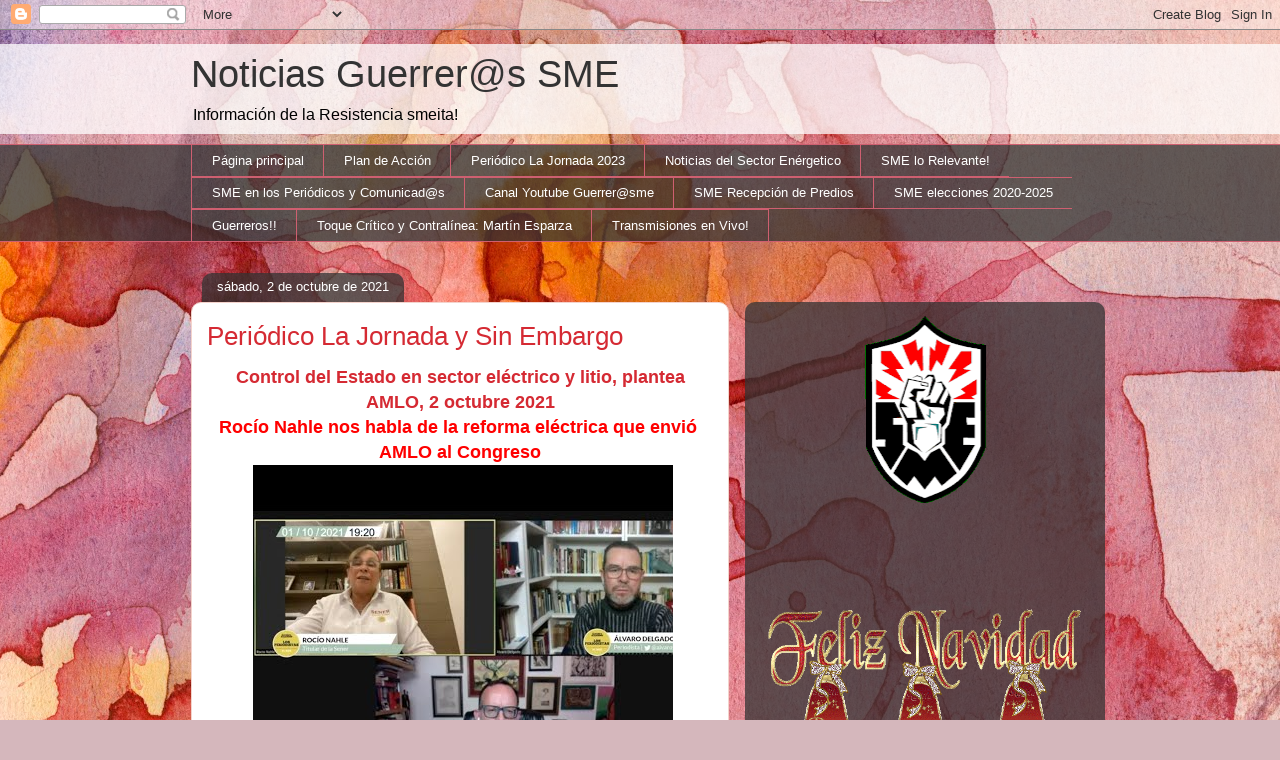

--- FILE ---
content_type: text/html; charset=UTF-8
request_url: https://guerrerossme.blogspot.com/2021/10/periodico-la-jornada-y-sin-embargo.html
body_size: 23899
content:
<!DOCTYPE html>
<html class='v2' dir='ltr' xmlns='http://www.w3.org/1999/xhtml' xmlns:b='http://www.google.com/2005/gml/b' xmlns:data='http://www.google.com/2005/gml/data' xmlns:expr='http://www.google.com/2005/gml/expr'>
<head>
<link href='https://www.blogger.com/static/v1/widgets/335934321-css_bundle_v2.css' rel='stylesheet' type='text/css'/>
<meta content='IE=EmulateIE7' http-equiv='X-UA-Compatible'/>
<meta content='width=1100' name='viewport'/>
<meta content='text/html; charset=UTF-8' http-equiv='Content-Type'/>
<meta content='blogger' name='generator'/>
<link href='https://guerrerossme.blogspot.com/favicon.ico' rel='icon' type='image/x-icon'/>
<link href='http://guerrerossme.blogspot.com/2021/10/periodico-la-jornada-y-sin-embargo.html' rel='canonical'/>
<link rel="alternate" type="application/atom+xml" title="Noticias Guerrer@s SME - Atom" href="https://guerrerossme.blogspot.com/feeds/posts/default" />
<link rel="alternate" type="application/rss+xml" title="Noticias Guerrer@s SME - RSS" href="https://guerrerossme.blogspot.com/feeds/posts/default?alt=rss" />
<link rel="service.post" type="application/atom+xml" title="Noticias Guerrer@s SME - Atom" href="https://www.blogger.com/feeds/4109974125705639543/posts/default" />

<link rel="alternate" type="application/atom+xml" title="Noticias Guerrer@s SME - Atom" href="https://guerrerossme.blogspot.com/feeds/6716520175684920234/comments/default" />
<!--Can't find substitution for tag [blog.ieCssRetrofitLinks]-->
<link href='https://i.ytimg.com/vi/1v5S4uSg0VM/hqdefault.jpg' rel='image_src'/>
<meta content='http://guerrerossme.blogspot.com/2021/10/periodico-la-jornada-y-sin-embargo.html' property='og:url'/>
<meta content='Periódico La Jornada y Sin Embargo ' property='og:title'/>
<meta content='Control del Estado en sector eléctrico y litio, plantea AMLO, 2 octubre 2021 Rocío Nahle nos habla de la reforma eléctrica que envió  AMLO a...' property='og:description'/>
<meta content='https://lh3.googleusercontent.com/blogger_img_proxy/AEn0k_ttIy14tLuSbfS9oW7BX9RJQlA2ekS2dSfa6Ko0hRMs4ZS2IvnPMMopeeyZwz-KKHZzDlaw_Q5bBhjNRB8dxxXQPo1QNXQ5QQmuDiwZLrAOmUhq=w1200-h630-n-k-no-nu' property='og:image'/>
<title>Noticias Guerrer@s SME: Periódico La Jornada y Sin Embargo </title>
<style id='page-skin-1' type='text/css'><!--
/*
-----------------------------------------------
Blogger Template Style
Name:     Awesome Inc.
Designer: Tina Chen
URL:      tinachen.org
----------------------------------------------- */
/* Variable definitions
====================
<Variable name="keycolor" description="Main Color" type="color" default="#ffffff"/>
<Group description="Page" selector="body">
<Variable name="body.font" description="Font" type="font"
default="normal normal 13px Arial, Tahoma, Helvetica, FreeSans, sans-serif"/>
<Variable name="body.background.color" description="Background Color" type="color" default="#000000"/>
<Variable name="body.text.color" description="Text Color" type="color" default="#ffffff"/>
</Group>
<Group description="Links" selector=".main-inner">
<Variable name="link.color" description="Link Color" type="color" default="#888888"/>
<Variable name="link.visited.color" description="Visited Color" type="color" default="#444444"/>
<Variable name="link.hover.color" description="Hover Color" type="color" default="#cccccc"/>
</Group>
<Group description="Blog Title" selector=".header h1">
<Variable name="header.font" description="Title Font" type="font"
default="normal bold 40px Arial, Tahoma, Helvetica, FreeSans, sans-serif"/>
<Variable name="header.text.color" description="Title Color" type="color" default="#333333" />
<Variable name="header.background.color" description="Header Background" type="color" default="transparent" />
</Group>
<Group description="Blog Description" selector=".header .description">
<Variable name="description.font" description="Font" type="font"
default="normal normal 14px Arial, Tahoma, Helvetica, FreeSans, sans-serif"/>
<Variable name="description.text.color" description="Text Color" type="color"
default="#333333" />
</Group>
<Group description="Tabs Text" selector=".tabs-inner .widget li a">
<Variable name="tabs.font" description="Font" type="font"
default="normal bold 14px Arial, Tahoma, Helvetica, FreeSans, sans-serif"/>
<Variable name="tabs.text.color" description="Text Color" type="color" default="#333333"/>
<Variable name="tabs.selected.text.color" description="Selected Color" type="color" default="#ffffff"/>
</Group>
<Group description="Tabs Background" selector=".tabs-outer .PageList">
<Variable name="tabs.background.color" description="Background Color" type="color" default="#141414"/>
<Variable name="tabs.selected.background.color" description="Selected Color" type="color" default="#444444"/>
<Variable name="tabs.border.color" description="Border Color" type="color" default="transparent"/>
</Group>
<Group description="Date Header" selector=".main-inner .widget h2.date-header, .main-inner .widget h2.date-header span">
<Variable name="date.font" description="Font" type="font"
default="normal normal 14px Arial, Tahoma, Helvetica, FreeSans, sans-serif"/>
<Variable name="date.text.color" description="Text Color" type="color" default="#666666"/>
<Variable name="date.border.color" description="Border Color" type="color" default="transparent"/>
</Group>
<Group description="Post Title" selector="h3.post-title, h4, h3.post-title a">
<Variable name="post.title.font" description="Font" type="font"
default="normal bold 22px Arial, Tahoma, Helvetica, FreeSans, sans-serif"/>
<Variable name="post.title.text.color" description="Text Color" type="color" default="#333333"/>
</Group>
<Group description="Post Background" selector=".post">
<Variable name="post.background.color" description="Background Color" type="color" default="transparent" />
<Variable name="post.border.color" description="Border Color" type="color" default="transparent" />
<Variable name="post.border.bevel.color" description="Bevel Color" type="color" default="transparent"/>
</Group>
<Group description="Gadget Title" selector="h2">
<Variable name="widget.title.font" description="Font" type="font"
default="normal bold 14px Arial, Tahoma, Helvetica, FreeSans, sans-serif"/>
<Variable name="widget.title.text.color" description="Text Color" type="color" default="#333333"/>
</Group>
<Group description="Gadget Text" selector=".sidebar .widget">
<Variable name="widget.font" description="Font" type="font"
default="normal normal 14px Arial, Tahoma, Helvetica, FreeSans, sans-serif"/>
<Variable name="widget.text.color" description="Text Color" type="color" default="#333333"/>
<Variable name="widget.alternate.text.color" description="Alternate Color" type="color" default="#666666"/>
</Group>
<Group description="Gadget Links" selector=".sidebar .widget">
<Variable name="widget.link.color" description="Link Color" type="color" default="#d52a33"/>
<Variable name="widget.link.visited.color" description="Visited Color" type="color" default="#7d181e"/>
<Variable name="widget.link.hover.color" description="Hover Color" type="color" default="#d52a33"/>
</Group>
<Group description="Gadget Background" selector=".sidebar .widget">
<Variable name="widget.background.color" description="Background Color" type="color" default="#141414"/>
<Variable name="widget.border.color" description="Border Color" type="color" default="#222222"/>
<Variable name="widget.border.bevel.color" description="Bevel Color" type="color" default="#000000"/>
</Group>
<Group description="Sidebar Background" selector=".column-left-inner .column-right-inner">
<Variable name="widget.outer.background.color" description="Background Color" type="color" default="transparent" />
</Group>
<Group description="Images" selector=".main-inner">
<Variable name="image.background.color" description="Background Color" type="color" default="transparent"/>
<Variable name="image.border.color" description="Border Color" type="color" default="transparent"/>
</Group>
<Group description="Feed" selector=".blog-feeds">
<Variable name="feed.text.color" description="Text Color" type="color" default="#333333"/>
</Group>
<Group description="Feed Links" selector=".blog-feeds">
<Variable name="feed.link.color" description="Link Color" type="color" default="#d52a33"/>
<Variable name="feed.link.visited.color" description="Visited Color" type="color" default="#7d181e"/>
<Variable name="feed.link.hover.color" description="Hover Color" type="color" default="#d52a33"/>
</Group>
<Group description="Pager" selector=".blog-pager">
<Variable name="pager.background.color" description="Background Color" type="color" default="#ffffff" />
</Group>
<Group description="Footer" selector=".footer-outer">
<Variable name="footer.background.color" description="Background Color" type="color" default="transparent" />
<Variable name="footer.text.color" description="Text Color" type="color" default="#333333" />
</Group>
<Variable name="title.shadow.spread" description="Title Shadow" type="length" default="-1px"/>
<Variable name="body.background" description="Body Background" type="background"
color="#d5b7bc"
default="$(color) none repeat scroll top left"/>
<Variable name="body.background.gradient.cap" description="Body Gradient Cap" type="url"
default="none"/>
<Variable name="tabs.background.gradient" description="Tabs Background Gradient" type="url"
default="none"/>
<Variable name="header.background.gradient" description="Header Background Gradient" type="url" default="none" />
<Variable name="header.padding.top" description="Header Top Padding" type="length" default="22px" />
<Variable name="header.margin.top" description="Header Top Margin" type="length" default="0" />
<Variable name="header.margin.bottom" description="Header Bottom Margin" type="length" default="0" />
<Variable name="widget.padding.top" description="Widget Padding Top" type="length" default="8px" />
<Variable name="widget.padding.side" description="Widget Padding Side" type="length" default="15px" />
<Variable name="widget.outer.margin.top" description="Widget Top Margin" type="length" default="0" />
<Variable name="widget.outer.background.gradient" description="Gradient" type="url" default="none" />
<Variable name="widget.border.radius" description="Gadget Border Radius" type="length" default="0" />
<Variable name="outer.shadow.spread" description="Outer Shadow Size" type="length" default="0" />
<Variable name="date.header.border.radius.top" description="Date Header Border Radius Top" type="length" default="0" />
<Variable name="date.header.position" description="Date Header Position" type="length" default="15px" />
<Variable name="date.space" description="Date Space" type="length" default="30px" />
<Variable name="date.position" description="Date Float" type="string" default="static" />
<Variable name="date.padding.bottom" description="Date Padding Bottom" type="length" default="0" />
<Variable name="date.border.size" description="Date Border Size" type="length" default="0" />
<Variable name="date.background" description="Date Background" type="background" color="transparent"
default="$(color) none no-repeat scroll top left" />
<Variable name="date.first.border.radius.top" description="Date First top radius" type="length" default="10px" />
<Variable name="date.last.space.bottom" description="Date Last Space Bottom" type="length"
default="20px" />
<Variable name="date.last.border.radius.bottom" description="Date Last bottom radius" type="length" default="10px" />
<Variable name="post.first.padding.top" description="First Post Padding Top" type="length" default="0" />
<Variable name="image.shadow.spread" description="Image Shadow Size" type="length" default="0"/>
<Variable name="image.border.radius" description="Image Border Radius" type="length" default="0"/>
<Variable name="separator.outdent" description="Separator Outdent" type="length" default="15px" />
<Variable name="title.separator.border.size" description="Widget Title Border Size" type="length" default="1px" />
<Variable name="list.separator.border.size" description="List Separator Border Size" type="length" default="1px" />
<Variable name="shadow.spread" description="Shadow Size" type="length" default="0"/>
<Variable name="startSide" description="Side where text starts in blog language" type="automatic" default="left"/>
<Variable name="endSide" description="Side where text ends in blog language" type="automatic" default="right"/>
<Variable name="date.side" description="Side where date header is placed" type="string" default="right"/>
<Variable name="pager.border.radius.top" description="Pager Border Top Radius" type="length" default="10px" />
<Variable name="pager.space.top" description="Pager Top Space" type="length" default="1em" />
<Variable name="footer.background.gradient" description="Background Gradient" type="url" default="none" />
*/
/* Content
----------------------------------------------- */
body, .body-fauxcolumn-outer {
font: normal normal 13px Arial, Tahoma, Helvetica, FreeSans, sans-serif;
color: #333333;
background: #d5b7bc url(//themes.googleusercontent.com/image?id=0BwVBOzw_-hbMOGFhZWQ3YjgtZGZiZC00ODlhLWFkNmQtMzRmZmQzMjAxNTY0) repeat-x fixed center center /* Credit:jusant (http://www.istockphoto.com/googleimages.php?id=5359589&amp;platform=blogger) */;
}
html body .content-outer {
min-width: 0;
max-width: 100%;
width: 100%;
}
a:link {
text-decoration: none;
color: #d52a33;
}
a:visited {
text-decoration: none;
color: #7d181e;
}
a:hover {
text-decoration: underline;
color: #d52a33;
}
.body-fauxcolumn-outer .cap-top {
position: absolute;
z-index: 1;
height: 276px;
width: 100%;
background: transparent none repeat-x scroll top left;
_background-image: none;
}
/* Columns
----------------------------------------------- */
.content-inner {
padding: 0;
}
.header-inner .section {
margin: 0 16px;
}
.tabs-inner .section {
margin: 0 16px;
}
.main-inner {
padding-top: 60px;
}
.main-inner .column-center-inner,
.main-inner .column-left-inner,
.main-inner .column-right-inner {
padding: 0 5px;
}
*+html body .main-inner .column-center-inner {
margin-top: -60px;
}
#layout .main-inner .column-center-inner {
margin-top: 0;
}
/* Header
----------------------------------------------- */
.header-outer {
margin: 14px 0 10px 0;
background: transparent url(//www.blogblog.com/1kt/awesomeinc/header_gradient_artsy.png) repeat scroll 0 0;
}
.Header h1 {
font: normal normal 38px Arial, Tahoma, Helvetica, FreeSans, sans-serif;
color: #333333;
text-shadow: 0 0 -1px #000000;
}
.Header h1 a {
color: #333333;
}
.Header .description {
font: normal normal 16px Arial, Tahoma, Helvetica, FreeSans, sans-serif;
color: #000000;
}
.header-inner .Header .titlewrapper,
.header-inner .Header .descriptionwrapper {
padding-left: 0;
padding-right: 0;
margin-bottom: 0;
}
.header-inner .Header .titlewrapper {
padding-top: 9px;
}
/* Tabs
----------------------------------------------- */
.tabs-outer {
overflow: hidden;
position: relative;
background: transparent url(//www.blogblog.com/1kt/awesomeinc/tabs_gradient_artsy.png) repeat scroll 0 0;
}
#layout .tabs-outer {
overflow: visible;
}
.tabs-cap-top, .tabs-cap-bottom {
position: absolute;
width: 100%;
border-top: 1px solid #ce5f70;
}
.tabs-cap-bottom {
bottom: 0;
}
.tabs-inner .widget li a {
display: inline-block;
margin: 0;
padding: .6em 1.5em;
font: normal normal 13px Arial, Tahoma, Helvetica, FreeSans, sans-serif;
color: #ffffff;
border-top: 1px solid #ce5f70;
border-bottom: 1px solid #ce5f70;
border-left: 1px solid #ce5f70;
}
.tabs-inner .widget li:last-child a {
border-right: 1px solid #ce5f70;
}
.tabs-inner .widget li.selected a, .tabs-inner .widget li a:hover {
background: #000000 url(//www.blogblog.com/1kt/awesomeinc/tabs_gradient_artsy.png) repeat-x scroll 0 -100px;
color: #ffffff;
}
/* Headings
----------------------------------------------- */
h2 {
font: normal bold 14px Arial, Tahoma, Helvetica, FreeSans, sans-serif;
color: #ffffff;
}
/* Widgets
----------------------------------------------- */
.main-inner .section {
margin: 0 27px;
padding: 0;
}
.main-inner .column-left-outer,
.main-inner .column-right-outer {
margin-top: 0;
}
#layout .main-inner .column-left-outer,
#layout .main-inner .column-right-outer {
margin-top: 0;
}
.main-inner .column-left-inner,
.main-inner .column-right-inner {
background: transparent url(//www.blogblog.com/1kt/awesomeinc/tabs_gradient_artsy.png) repeat 0 0;
-moz-box-shadow: 0 0 0 rgba(0, 0, 0, .2);
-webkit-box-shadow: 0 0 0 rgba(0, 0, 0, .2);
-goog-ms-box-shadow: 0 0 0 rgba(0, 0, 0, .2);
box-shadow: 0 0 0 rgba(0, 0, 0, .2);
-moz-border-radius: 10px;
-webkit-border-radius: 10px;
-goog-ms-border-radius: 10px;
border-radius: 10px;
}
#layout .main-inner .column-left-inner,
#layout .main-inner .column-right-inner {
margin-top: 0;
}
.sidebar .widget {
font: normal normal 13px Arial, Tahoma, Helvetica, FreeSans, sans-serif;
color: #ffffff;
}
.sidebar .widget a:link {
color: #dab7bc;
}
.sidebar .widget a:visited {
color: #dac399;
}
.sidebar .widget a:hover {
color: #dab7bc;
}
.sidebar .widget h2 {
text-shadow: 0 0 -1px #000000;
}
.main-inner .widget {
background-color: transparent;
border: 1px solid transparent;
padding: 0 0 15px;
margin: 20px -16px;
-moz-box-shadow: 0 0 0 rgba(0, 0, 0, .2);
-webkit-box-shadow: 0 0 0 rgba(0, 0, 0, .2);
-goog-ms-box-shadow: 0 0 0 rgba(0, 0, 0, .2);
box-shadow: 0 0 0 rgba(0, 0, 0, .2);
-moz-border-radius: 10px;
-webkit-border-radius: 10px;
-goog-ms-border-radius: 10px;
border-radius: 10px;
}
.main-inner .widget h2 {
margin: 0 -0;
padding: .6em 0 .5em;
border-bottom: 1px solid transparent;
}
.footer-inner .widget h2 {
padding: 0 0 .4em;
border-bottom: 1px solid transparent;
}
.main-inner .widget h2 + div, .footer-inner .widget h2 + div {
border-top: 0 solid transparent;
padding-top: 8px;
}
.main-inner .widget .widget-content {
margin: 0 -0;
padding: 7px 0 0;
}
.main-inner .widget ul, .main-inner .widget #ArchiveList ul.flat {
margin: -8px -15px 0;
padding: 0;
list-style: none;
}
.main-inner .widget #ArchiveList {
margin: -8px 0 0;
}
.main-inner .widget ul li, .main-inner .widget #ArchiveList ul.flat li {
padding: .5em 15px;
text-indent: 0;
color: #ffffff;
border-top: 0 solid transparent;
border-bottom: 1px solid transparent;
}
.main-inner .widget #ArchiveList ul li {
padding-top: .25em;
padding-bottom: .25em;
}
.main-inner .widget ul li:first-child, .main-inner .widget #ArchiveList ul.flat li:first-child {
border-top: none;
}
.main-inner .widget ul li:last-child, .main-inner .widget #ArchiveList ul.flat li:last-child {
border-bottom: none;
}
.post-body {
position: relative;
}
.main-inner .widget .post-body ul {
padding: 0 2.5em;
margin: .5em 0;
list-style: disc;
}
.main-inner .widget .post-body ul li {
padding: 0.25em 0;
margin-bottom: .25em;
color: #333333;
border: none;
}
.footer-inner .widget ul {
padding: 0;
list-style: none;
}
.widget .zippy {
color: #ffffff;
}
/* Posts
----------------------------------------------- */
body .main-inner .Blog {
padding: 0;
margin-bottom: 1em;
background-color: transparent;
border: none;
-moz-box-shadow: 0 0 0 rgba(0, 0, 0, 0);
-webkit-box-shadow: 0 0 0 rgba(0, 0, 0, 0);
-goog-ms-box-shadow: 0 0 0 rgba(0, 0, 0, 0);
box-shadow: 0 0 0 rgba(0, 0, 0, 0);
}
.main-inner .section:last-child .Blog:last-child {
padding: 0;
margin-bottom: 1em;
}
.main-inner .widget h2.date-header {
margin: 0 -15px 1px;
padding: 0 0 0 0;
font: normal normal 13px Arial, Tahoma, Helvetica, FreeSans, sans-serif;
color: #ffffff;
background: transparent url(//www.blogblog.com/1kt/awesomeinc/tabs_gradient_artsy.png) repeat fixed center center;
border-top: 0 solid transparent;
border-bottom: 1px solid transparent;
-moz-border-radius-topleft: 10px;
-moz-border-radius-topright: 10px;
-webkit-border-top-left-radius: 10px;
-webkit-border-top-right-radius: 10px;
border-top-left-radius: 10px;
border-top-right-radius: 10px;
position: absolute;
bottom: 100%;
left: 25px;
text-shadow: 0 0 -1px #000000;
}
.main-inner .widget h2.date-header span {
font: normal normal 13px Arial, Tahoma, Helvetica, FreeSans, sans-serif;
display: block;
padding: .5em 15px;
border-left: 0 solid transparent;
border-right: 0 solid transparent;
}
.date-outer {
position: relative;
margin: 60px 0 20px;
padding: 0 15px;
background-color: #ffffff;
border: 1px solid #f4d3cc;
-moz-box-shadow: 0 0 0 rgba(0, 0, 0, .2);
-webkit-box-shadow: 0 0 0 rgba(0, 0, 0, .2);
-goog-ms-box-shadow: 0 0 0 rgba(0, 0, 0, .2);
box-shadow: 0 0 0 rgba(0, 0, 0, .2);
-moz-border-radius: 10px;
-webkit-border-radius: 10px;
-goog-ms-border-radius: 10px;
border-radius: 10px;
}
.date-outer:first-child {
margin-top: 0;
}
.date-outer:last-child {
margin-bottom: 0;
-moz-border-radius-bottomleft: 0;
-moz-border-radius-bottomright: 0;
-webkit-border-bottom-left-radius: 0;
-webkit-border-bottom-right-radius: 0;
-goog-ms-border-bottom-left-radius: 0;
-goog-ms-border-bottom-right-radius: 0;
border-bottom-left-radius: 0;
border-bottom-right-radius: 0;
}
.date-posts {
margin: 0 -0;
padding: 0 0;
clear: both;
}
.post-outer, .inline-ad {
border-top: 1px solid #f4d3cc;
margin: 0 -0;
padding: 15px 0;
}
.post-outer {
padding-bottom: 10px;
}
.post-outer:first-child {
padding-top: 10px;
border-top: none;
}
.post-outer:last-child, .inline-ad:last-child {
border-bottom: none;
}
.post-body {
position: relative;
}
.post-body img {
padding: 8px;
background: #ffffff;
border: 1px solid #cccccc;
-moz-box-shadow: 0 0 0 rgba(0, 0, 0, .2);
-webkit-box-shadow: 0 0 0 rgba(0, 0, 0, .2);
box-shadow: 0 0 0 rgba(0, 0, 0, .2);
-moz-border-radius: 0;
-webkit-border-radius: 0;
border-radius: 0;
}
h3.post-title, h4 {
font: normal normal 26px Arial, Tahoma, Helvetica, FreeSans, sans-serif;
color: #d52a33;
}
h3.post-title a {
font: normal normal 26px Arial, Tahoma, Helvetica, FreeSans, sans-serif;
color: #d52a33;
}
h3.post-title a:hover {
color: #d52a33;
text-decoration: underline;
}
.post-header {
margin: 0 0 1em;
}
.post-body {
line-height: 1.4;
}
.post-outer h2 {
color: #333333;
}
.post-footer {
margin: 1.5em 0 0;
}
#blog-pager {
padding: 15px;
font-size: 120%;
background-color: #ffffff;
border: 1px solid transparent;
-moz-box-shadow: 0 0 0 rgba(0, 0, 0, .2);
-webkit-box-shadow: 0 0 0 rgba(0, 0, 0, .2);
-goog-ms-box-shadow: 0 0 0 rgba(0, 0, 0, .2);
box-shadow: 0 0 0 rgba(0, 0, 0, .2);
-moz-border-radius: 10px;
-webkit-border-radius: 10px;
-goog-ms-border-radius: 10px;
border-radius: 10px;
-moz-border-radius-topleft: 0;
-moz-border-radius-topright: 0;
-webkit-border-top-left-radius: 0;
-webkit-border-top-right-radius: 0;
-goog-ms-border-top-left-radius: 0;
-goog-ms-border-top-right-radius: 0;
border-top-left-radius: 0;
border-top-right-radius-topright: 0;
margin-top: 0;
}
.blog-feeds, .post-feeds {
margin: 1em 0;
text-align: center;
color: #333333;
}
.blog-feeds a, .post-feeds a {
color: #ffffff;
}
.blog-feeds a:visited, .post-feeds a:visited {
color: #ffffff;
}
.blog-feeds a:hover, .post-feeds a:hover {
color: #ffffff;
}
.post-outer .comments {
margin-top: 2em;
}
/* Footer
----------------------------------------------- */
.footer-outer {
margin: -0 0 -1px;
padding: 0 0 0;
color: #333333;
overflow: hidden;
}
.footer-fauxborder-left {
border-top: 1px solid transparent;
background: transparent url(//www.blogblog.com/1kt/awesomeinc/header_gradient_artsy.png) repeat scroll 0 0;
-moz-box-shadow: 0 0 0 rgba(0, 0, 0, .2);
-webkit-box-shadow: 0 0 0 rgba(0, 0, 0, .2);
-goog-ms-box-shadow: 0 0 0 rgba(0, 0, 0, .2);
box-shadow: 0 0 0 rgba(0, 0, 0, .2);
margin: 0 -0;
}
/* Sumarios: miniatura
----------------------------------------------- */
.thumb img {
float: right;
margin: 0 0px 10px 10px;
width:100px;
}
.jump-link a {
line-height: 16px;
font-size: 12px;
color: #990000;
}
.jump-link a:hover {
font-weight: bold;
font-size: 16px;
color: #993366;
}
/* Mobile
----------------------------------------------- */
*+html body.mobile .main-inner .column-center-inner {
margin-top: 0;
}
.mobile .main-inner {
padding-top: 0;
}
.mobile .main-inner .widget {
padding: 0 0 15px;
}
.mobile .main-inner .widget h2 + div,
.mobile .footer-inner .widget h2 + div {
border-top: none;
padding-top: 0;
}
.mobile .footer-inner .widget h2 {
padding: 0.5em 0;
border-bottom: none;
}
.mobile .main-inner .widget .widget-content {
margin: 0;
padding: 7px 0 0;
}
.mobile .main-inner .widget ul,
.mobile .main-inner .widget #ArchiveList ul.flat {
margin: 0 -15px 0;
}
.mobile .main-inner .widget h2.date-header {
left: 0;
}
.mobile .date-header span {
padding: 0.4em 0;
}
.mobile .date-outer:first-child {
margin-bottom: 0;
border: 1px solid #f4d3cc;
-moz-border-radius-topleft: 10px;
-moz-border-radius-topright: 10px;
-webkit-border-top-left-radius: 10px;
-webkit-border-top-right-radius: 10px;
-goog-ms-border-top-left-radius: 10px;
-goog-ms-border-top-right-radius: 10px;
border-top-left-radius: 10px;
border-top-right-radius: 10px;
}
.mobile .date-outer {
border-color: #f4d3cc;
border-width: 0 1px 1px;
}
.mobile .date-outer:last-child {
margin-bottom: 0;
}
.mobile .main-inner {
padding: 20px 10px;
}
.mobile .header-inner .section {
margin: 0;
}
.mobile .post-outer, .mobile .inline-ad {
padding: 5px 0;
}
.mobile .tabs-inner .section {
margin: 0 10px;
}
.mobile .main-inner .section {
margin: 0;
}
.mobile .main-inner .widget h2 {
margin: 0;
padding: 0;
}
.mobile .main-inner .widget h2.date-header span {
padding: 0;
}
.mobile .main-inner .widget .widget-content {
margin: 0;
padding: 7px 0 0;
}
.mobile .main-inner .column-center-inner,
.mobile .main-inner .column-left-inner,
.mobile .main-inner .column-right-inner {
padding: 0;
}
.mobile .main-inner .column-left-inner,
.mobile .main-inner .column-right-inner {
background: transparent url(//www.blogblog.com/1kt/awesomeinc/tabs_gradient_artsy.png) repeat 0 0;
-moz-box-shadow: none;
-webkit-box-shadow: none;
-goog-ms-box-shadow: none;
box-shadow: none;
}
.mobile .date-posts {
margin: 0;
padding: 0;
}
.mobile .footer-fauxborder-left {
margin: 0;
}
.mobile .main-inner .section:last-child .Blog:last-child {
margin-bottom: 0;
}
.mobile-index-contents {
color: #333333;
}
.mobile .mobile-link-button {
background: #000000 url(//www.blogblog.com/1kt/awesomeinc/tabs_gradient_artsy.png) repeat-x scroll 0 -100px;
}
.mobile-link-button a:link, .mobile-link-button a:visited {
color: #ffffff;
}

--></style>
<style id='template-skin-1' type='text/css'><!--
body {
min-width: 930px;
}
.content-outer, .content-fauxcolumn-outer, .region-inner {
min-width: 930px;
max-width: 930px;
_width: 930px;
}
.main-inner .columns {
padding-left: 0;
padding-right: 360px;
}
.main-inner .fauxcolumn-center-outer {
left: 0;
right: 360px;
/* IE6 does not respect left and right together */
_width: expression(this.parentNode.offsetWidth -
parseInt("0") -
parseInt("360px") + 'px');
}
.main-inner .fauxcolumn-left-outer {
width: 0;
}
.main-inner .fauxcolumn-right-outer {
width: 360px;
}
.main-inner .column-left-outer {
width: 0;
right: 100%;
margin-left: -0;
}
.main-inner .column-right-outer {
width: 360px;
margin-right: -360px;
}
#layout {
min-width: 0;
}
#layout .content-outer {
min-width: 0;
width: 800px;
}
#layout .region-inner {
min-width: 0;
width: auto;
}
--></style>
<!-- Script Prototype y Scriptaculous-->
<script src="//www.google.com/jsapi"></script>
<script>
google.load("prototype","1.6.0.3");
google.load("scriptaculous", "1.8.2");
</script>
<!-- Script Prototype y Scriptaculous-->
<link href='https://www.blogger.com/dyn-css/authorization.css?targetBlogID=4109974125705639543&amp;zx=db5d1801-9911-46e1-849b-0290812a50ba' media='none' onload='if(media!=&#39;all&#39;)media=&#39;all&#39;' rel='stylesheet'/><noscript><link href='https://www.blogger.com/dyn-css/authorization.css?targetBlogID=4109974125705639543&amp;zx=db5d1801-9911-46e1-849b-0290812a50ba' rel='stylesheet'/></noscript>
<meta name='google-adsense-platform-account' content='ca-host-pub-1556223355139109'/>
<meta name='google-adsense-platform-domain' content='blogspot.com'/>

</head>
<body class='loading'>
<div class='navbar section' id='navbar'><div class='widget Navbar' data-version='1' id='Navbar1'><script type="text/javascript">
    function setAttributeOnload(object, attribute, val) {
      if(window.addEventListener) {
        window.addEventListener('load',
          function(){ object[attribute] = val; }, false);
      } else {
        window.attachEvent('onload', function(){ object[attribute] = val; });
      }
    }
  </script>
<div id="navbar-iframe-container"></div>
<script type="text/javascript" src="https://apis.google.com/js/platform.js"></script>
<script type="text/javascript">
      gapi.load("gapi.iframes:gapi.iframes.style.bubble", function() {
        if (gapi.iframes && gapi.iframes.getContext) {
          gapi.iframes.getContext().openChild({
              url: 'https://www.blogger.com/navbar/4109974125705639543?po\x3d6716520175684920234\x26origin\x3dhttps://guerrerossme.blogspot.com',
              where: document.getElementById("navbar-iframe-container"),
              id: "navbar-iframe"
          });
        }
      });
    </script><script type="text/javascript">
(function() {
var script = document.createElement('script');
script.type = 'text/javascript';
script.src = '//pagead2.googlesyndication.com/pagead/js/google_top_exp.js';
var head = document.getElementsByTagName('head')[0];
if (head) {
head.appendChild(script);
}})();
</script>
</div></div>
<div class='body-fauxcolumns'>
<div class='fauxcolumn-outer body-fauxcolumn-outer'>
<div class='cap-top'>
<div class='cap-left'></div>
<div class='cap-right'></div>
</div>
<div class='fauxborder-left'>
<div class='fauxborder-right'></div>
<div class='fauxcolumn-inner'>
</div>
</div>
<div class='cap-bottom'>
<div class='cap-left'></div>
<div class='cap-right'></div>
</div>
</div>
</div>
<div class='content'>
<div class='content-fauxcolumns'>
<div class='fauxcolumn-outer content-fauxcolumn-outer'>
<div class='cap-top'>
<div class='cap-left'></div>
<div class='cap-right'></div>
</div>
<div class='fauxborder-left'>
<div class='fauxborder-right'></div>
<div class='fauxcolumn-inner'>
</div>
</div>
<div class='cap-bottom'>
<div class='cap-left'></div>
<div class='cap-right'></div>
</div>
</div>
</div>
<div class='content-outer'>
<div class='content-cap-top cap-top'>
<div class='cap-left'></div>
<div class='cap-right'></div>
</div>
<div class='fauxborder-left content-fauxborder-left'>
<div class='fauxborder-right content-fauxborder-right'></div>
<div class='content-inner'>
<header>
<div class='header-outer'>
<div class='header-cap-top cap-top'>
<div class='cap-left'></div>
<div class='cap-right'></div>
</div>
<div class='fauxborder-left header-fauxborder-left'>
<div class='fauxborder-right header-fauxborder-right'></div>
<div class='region-inner header-inner'>
<div class='header section' id='header'><div class='widget Header' data-version='1' id='Header1'>
<div id='header-inner'>
<div class='titlewrapper'>
<h1 class='title'>
<a href='https://guerrerossme.blogspot.com/'>
Noticias Guerrer@s SME
</a>
</h1>
</div>
<div class='descriptionwrapper'>
<p class='description'><span>Información de la Resistencia smeita!</span></p>
</div>
</div>
</div></div>
</div>
</div>
<div class='header-cap-bottom cap-bottom'>
<div class='cap-left'></div>
<div class='cap-right'></div>
</div>
</div>
</header>
<div class='tabs-outer'>
<div class='tabs-cap-top cap-top'>
<div class='cap-left'></div>
<div class='cap-right'></div>
</div>
<div class='fauxborder-left tabs-fauxborder-left'>
<div class='fauxborder-right tabs-fauxborder-right'></div>
<div class='region-inner tabs-inner'>
<div class='tabs section' id='crosscol'><div class='widget PageList' data-version='1' id='PageList1'>
<h2>Páginas</h2>
<div class='widget-content'>
<ul>
<li>
<a href='https://guerrerossme.blogspot.com/'>Página principal</a>
</li>
<li>
<a href='https://guerrerossme.blogspot.com/p/blog-page_1.html'>Plan de Acción</a>
</li>
<li>
<a href='https://guerrerossme.blogspot.com/p/fotogaleria.html'>Periódico La Jornada 2023</a>
</li>
<li>
<a href='https://guerrerossme.blogspot.com/p/columnas.html'>Noticias del Sector Enérgetico</a>
</li>
<li>
<a href='https://guerrerossme.blogspot.com/p/acerca-del-blog-guerrers-sme.html'>SME lo Relevante!</a>
</li>
<li>
<a href='https://guerrerossme.blogspot.com/p/sguenos-en-las-transmisiones-en-vivo.html'>SME en los Periódicos y Comunicad@s</a>
</li>
<li>
<a href='https://www.youtube.com/user/guerrerossme'>Canal Youtube Guerrer@sme </a>
</li>
<li>
<a href='https://guerrerossme.blogspot.com/p/revista-proceso.html'>SME Recepción de Predios </a>
</li>
<li>
<a href='https://guerrerossme.blogspot.com/p/sme-elecciones-2020-2025.html'>SME elecciones 2020-2025</a>
</li>
<li>
<a href='https://guerrerossme.blogspot.com/p/guerreros.html'>Guerreros!!</a>
</li>
<li>
<a href='https://guerrerossme.blogspot.com/p/toque-critico-martin-esparza-flores_28.html'>Toque Crítico y Contralínea: Martín Esparza </a>
</li>
<li>
<a href='http://www.ustream.tv/channel/guerrer-s-sme'>Transmisiones en Vivo!</a>
</li>
</ul>
<div class='clear'></div>
</div>
</div></div>
<div class='tabs no-items section' id='crosscol-overflow'></div>
</div>
</div>
<div class='tabs-cap-bottom cap-bottom'>
<div class='cap-left'></div>
<div class='cap-right'></div>
</div>
</div>
<div class='main-outer'>
<div class='main-cap-top cap-top'>
<div class='cap-left'></div>
<div class='cap-right'></div>
</div>
<div class='fauxborder-left main-fauxborder-left'>
<div class='fauxborder-right main-fauxborder-right'></div>
<div class='region-inner main-inner'>
<div class='columns fauxcolumns'>
<div class='fauxcolumn-outer fauxcolumn-center-outer'>
<div class='cap-top'>
<div class='cap-left'></div>
<div class='cap-right'></div>
</div>
<div class='fauxborder-left'>
<div class='fauxborder-right'></div>
<div class='fauxcolumn-inner'>
</div>
</div>
<div class='cap-bottom'>
<div class='cap-left'></div>
<div class='cap-right'></div>
</div>
</div>
<div class='fauxcolumn-outer fauxcolumn-left-outer'>
<div class='cap-top'>
<div class='cap-left'></div>
<div class='cap-right'></div>
</div>
<div class='fauxborder-left'>
<div class='fauxborder-right'></div>
<div class='fauxcolumn-inner'>
</div>
</div>
<div class='cap-bottom'>
<div class='cap-left'></div>
<div class='cap-right'></div>
</div>
</div>
<div class='fauxcolumn-outer fauxcolumn-right-outer'>
<div class='cap-top'>
<div class='cap-left'></div>
<div class='cap-right'></div>
</div>
<div class='fauxborder-left'>
<div class='fauxborder-right'></div>
<div class='fauxcolumn-inner'>
</div>
</div>
<div class='cap-bottom'>
<div class='cap-left'></div>
<div class='cap-right'></div>
</div>
</div>
<!-- corrects IE6 width calculation -->
<div class='columns-inner'>
<div class='column-center-outer'>
<div class='column-center-inner'>
<div class='main section' id='main'><div class='widget Blog' data-version='1' id='Blog1'>
<div class='blog-posts hfeed'>

          <div class="date-outer">
        
<h2 class='date-header'><span>sábado, 2 de octubre de 2021</span></h2>

          <div class="date-posts">
        
<div class='post-outer'>
<div class='post hentry'>
<a name='6716520175684920234'></a>
<h3 class='post-title entry-title'>
Periódico La Jornada y Sin Embargo 
</h3>
<div class='post-header'>
<div class='post-header-line-1'></div>
</div>
<div class='post-body entry-content'>
<div style="text-align: center;"><span style="color: red; font-family: arial; font-size: large;"><b><a href="https://www.jornada.com.mx/2021/10/02/">Control del Estado en sector eléctrico y litio, plantea AMLO, 2 octubre 2021</a><br /></b></span></div><div style="text-align: center;"><span style="color: red; font-family: arial; font-size: large;"><b>Rocío Nahle nos habla de la reforma eléctrica que envió&nbsp;</b></span></div><div style="text-align: center;"><b style="color: red; font-family: arial;"><span style="font-size: large;">AMLO al Congreso</span></b></div><div style="text-align: center;"><span style="color: red; font-family: arial; font-size: large;"><b>&nbsp;<iframe frameborder="0" height="270" src="https://youtube.com/embed/1v5S4uSg0VM" style="background-image: url(https://i.ytimg.com/vi/1v5S4uSg0VM/hqdefault.jpg);" width="420"></iframe></b></span></div><div style="text-align: center;"><span style="color: red; font-family: arial; font-size: large; font-weight: bold;">Desaparecen la CRE, la CNH, el Cenace y el autoabasto</span></div><div style="text-align: center;"><span style="font-family: arial;"><div class="separator" style="clear: both; text-align: center;"><a href="https://blogger.googleusercontent.com/img/b/R29vZ2xl/AVvXsEjAxFrGoltcDoFTQOyxpHeT1VRHDGcjjn4CMZC91sgU9STv_XY32KhC-5BP9DKWv4O6ANlKeQbaScab1kOoVME5qzH59csbu1E_A8Peu7vuWg29XeZjZ6CmmxtCTVHbl-bBK80uFSCENj-T/s459/AMLO.png" style="margin-left: 1em; margin-right: 1em;"><span style="font-size: large;"><img border="0" data-original-height="282" data-original-width="459" height="246" src="https://blogger.googleusercontent.com/img/b/R29vZ2xl/AVvXsEjAxFrGoltcDoFTQOyxpHeT1VRHDGcjjn4CMZC91sgU9STv_XY32KhC-5BP9DKWv4O6ANlKeQbaScab1kOoVME5qzH59csbu1E_A8Peu7vuWg29XeZjZ6CmmxtCTVHbl-bBK80uFSCENj-T/w400-h246/AMLO.png" width="400" /></span></a></div><div style="text-align: justify;"><span style="font-size: large;">El presidente Andrés Manuel López Obrador, anunció que envió al Congreso una reforma constitucional del sector eléctrico, para fortalecer a la Comisión Federal de Electricidad (CFE); <b><span style="color: red;">y que contempla la desaparición de la Comisión Reguladora de Energía (CRE), de la Comisión Nacional dHidrocarburos (CNH), las subsidiarias de la CFE, así como el autoabastecimiento.</span></b></span></div><div style="text-align: justify;"><span style="font-size: large;"><br /></span></div><div style="text-align: justify;"><span style="font-size: large;">Durante la conferencia matutina en Palacio Nacional, el Ejecutivo Federal reiteró que la iniciativa de reforma constitucional, <b><span style="color: red;">da a la CFE el 54% de participación del mercado y el 46% a la iniciativa privada. Con esto &#8220;se va a conservar para las empresas particulares, que haya una auténtica, una verdadera competencia.&#8221;</span></b></span></div><div style="text-align: justify;"><span style="font-size: large;"><br /></span></div><div style="text-align: justify;"><span style="font-size: large;">Sobre las subsidiarias de la CFE, la iniciativa prevé la creación de un organismo con personalidad jurídica propia y desparecer las subsidiaras anteriores, a fin de que quede un solo organismo encargado de la energía eléctrica que se produce y la distribuya.</span></div><div style="text-align: justify;"><span style="font-size: large;"><br /></span></div><div style="text-align: justify;"><span style="font-size: large;">Refirió que la reforma, que modifica tres artículos de la Constitución, busca que haya un control en los precios de los energéticos para que &#8220;no se afecte la economía popular.&#8221;</span></div><div style="text-align: justify;"><span style="font-size: large;"><br /></span></div><div style="text-align: justify;"><b><span style="color: red; font-size: large;">Por su parte, el secretario de Gobernación, Adán Augusto López, adelantó la desaparición de la CRE y la CNH, &#8220;creados para acotar las funciones de la CFE y beneficiar a los productores privados. Además, &#8220;lo que es el Cenace (&#8230;) pasarán ya a formar parte de la CFE.&#8221;</span></b></div><div style="text-align: justify;"><span style="font-size: large;"><br /></span></div><div style="text-align: justify;"><b><span style="color: red; font-size: large;">De igual manera, desaparecen los contratos de autoabastecimiento, a fin de que los particulares paguen el porteo y costo de transmisión de energía, ya que a veces cuesta lo mismo la generación que la transmisión de la electricidad.</span></b></div><div style="text-align: justify;"><span style="font-size: large;"><br /></span></div><div style="text-align: justify;"><span style="font-size: large;">&#8220;A partir de ahora desaparecerán esas sociedades de autoconsumo. Por lo tanto, quienes resultaban beneficiados de este esquema como las grandes cadenas comerciales, tiendas de autoservicio tendrán que adquirir la energía a la CFE.&#8221;</span></div><div style="text-align: justify;"><span style="font-size: large;"><br /></span></div><div style="text-align: justify;"><span style="font-size: large;">También es parte de la iniciativa, dijo el funcionario, &#8220;el litio no será concesionado será el Estado el que intervendrá en la exploración y producción de estos minerales que son considerados como estratégicos&#8221;, las concesiones que hayan sido otorgadas para otros minerales como el oro, la plata, el cobre, permanecen, pero ninguna de esas concesiones será utilizada para la producción y explotación del litio.&nbsp;</span></div><div style="text-align: justify;"><span style="font-size: large;"><br /></span></div><div style="text-align: justify;"><span style="font-size: large;"><b><span style="color: red;">Hay ocho concesiones otorgadas a la fecha para la explotación del litio y quedarán vigentes siempre y cuando acrediten ante la Comisión Federal de Electricidad y ante la Secretaría de Energía que han iniciado el proceso de exploración y que están listos para empezar la producción&#8221;</span></b>.</span></div><div style="text-align: justify;"><span style="font-size: large;"><div style="text-align: center;"><b>Reforma energética: reconstrucción del patrimonio público</b></div><div style="text-align: center;"><div class="separator" style="clear: both; text-align: center;"><a href="https://blogger.googleusercontent.com/img/b/R29vZ2xl/AVvXsEjjziZ2ouNrQsTMUIIu1pzbVopEAe3OafaNK24bUx0vLuJy4ihJ6PAIJfLUKmW8UzG5eATfjqNFr_f2Llsql8i2i8ktIFseXUTwili33IlsWGPOYXfCngtprSCjSy79vPE2LtzjPHdyH1Ci/s696/RE.jpg" style="margin-left: 1em; margin-right: 1em;"><img border="0" data-original-height="423" data-original-width="696" height="243" src="https://blogger.googleusercontent.com/img/b/R29vZ2xl/AVvXsEjjziZ2ouNrQsTMUIIu1pzbVopEAe3OafaNK24bUx0vLuJy4ihJ6PAIJfLUKmW8UzG5eATfjqNFr_f2Llsql8i2i8ktIFseXUTwili33IlsWGPOYXfCngtprSCjSy79vPE2LtzjPHdyH1Ci/w400-h243/RE.jpg" width="400" /></a></div></div><div>El presidente Andrés Manuel López Obrador informó que el jueves envió al Congreso una iniciativa de reforma a los artículos 25, 27 y 28 de la Constitución en materia energética a fin de recuperar la rectoría del Estado en la industria eléctrica y establecer que únicamente empresas estatales podrán explotar el litio que se encuentra en el subsuelo del país.</div><div><br /></div><div>La propuesta del Ejecutivo implica cancelar los permisos de generación eléctrica otorgados y los contratos de compraventa de electricidad con el sector privado, bajo la consideración de que el marco normativo creado en 2013 instrumentó el desmantelamiento de una industria eléctrica de carácter integral y debilitó al Sistema Eléctrico Nacional, así como a la seguridad energética y la nacional, pues sus verdaderos objetivos fueron &#8220;el despojo, la desaparición de las empresas energéticas del Estado y el otorgamiento de beneficios ilimitados al sector privado&#8221;.</div><div><br /></div><div><b><span style="color: red;">Uno de los aspectos centrales de la propuesta para revertir la contrarreforma peñista es el que asigna a la Comisión Federal de Electricidad (CFE) la facultad de determinar cuándo y cuánta energía comprar a los generadores privados, además de establecer que en cada caso éstos deberán hacer ofertas y la compañía elegirá la que mejor convenga a los intereses nacionales.</span></b>&nbsp;</div><div><br /></div><div>Es necesario recordar que, bajo el esquema vigente, la CFE es obligada a comprar la producción de los privados, incluso cuando posee la capacidad de satisfacer la demanda con sus propios medios, lo cual implica el doble quebranto de comprar algo que puede generar por sí misma y de mantener ociosas sus plantas.</div><div><br /></div><div><b><span style="color: red;">Otro absurdo creado por la legislación neoliberal, al que se pondría fin con la iniciativa del Ejecutivo, es el que arrebató a la CFE la elemental potestad de establecer las tarifas a las cuales compra y vende energía eléctrica.&nbsp;</span></b></div><div><br /></div><div><b><span style="color: red;">Asimismo, se acabaría con el debilitamiento artificial de la empresa al suprimir su fragmentación en subsidiarias y filiales;</span></b> además de desaparecer organismos diseñados para facilitar la privatización como la Comisión Reguladora de Energía (CRE) y reincoporar a la CFE el Centro Nacional de Control de Energía (Cenace).</div><div><br /></div><div>En cuanto al litio, se anunció que no se otorgarán nuevas concesiones para la explotación de este mineral, que resulta estratégico por sus aplicaciones en la construcción de baterías para dispositivos que van desde teléfonos inteligentes hasta automóviles.&nbsp;</div><div><br /></div><div><b><span style="color: red;">Las ocho concesiones que ya fueron otorgadas se revisarán y se respetarán con la condición de que &#8220;acrediten ante la CFE y ante la Secretaría de Energía que han iniciado el proceso de exploración, y que están en los términos previstos para empezar la producción&#8221;, con el propósito de evitar que un bien nacional sea usado con fines meramente especulativos.</span></b></div><div><br /></div><div>El nuevo intento del gobierno federal para desmontar lo que ha denunciado como un atraco al país, generó las reacciones esperables entre legisladores, expertos, comentaristas y organismos cupulares del empresariado; estos últimos en obvia defensa de sus propios intereses en la materia.&nbsp;</div><div><br /></div><div><b><span style="color: red;">Está claro que la presentación de la iniciativa marca apenas el comienzo de un largo y complejo debate, así como de una no menos ardua construcción de acuerdos políticos entre las diversas fuerzas representadas en el Congreso, por lo que cabe llamar a que la propuesta presidencial se discuta con seriedad, calma, y con la mira puesta en obtener los mejores resultados para México.</span></b></div><div style="text-align: center;"><b><span><br /></span></b></div><div><span><div style="font-weight: bold; text-align: center;">PAN votará contra reforma de AMLO para fortalecer CFE: &#8220;Significaría un grave retroceso&#8221;</div><div class="separator" style="clear: both; text-align: center;"><a href="https://blogger.googleusercontent.com/img/b/R29vZ2xl/AVvXsEj5n1KoGYiMs2bGno9DVHQu6cU-a1mVLGAwXy_hNKAwubOtxQqvp3L6XHZKoFTxOgB_enuG0zu2ijMKItT0JJRndl1IuGI-fC5Bl2oc7KZzIt9yu-xBNGJNDguWm4DB72IbmZzxIva0-4eG/s548/PAN2.jpg" imageanchor="1" style="margin-left: 1em; margin-right: 1em;"><img border="0" data-original-height="373" data-original-width="548" height="272" src="https://blogger.googleusercontent.com/img/b/R29vZ2xl/AVvXsEj5n1KoGYiMs2bGno9DVHQu6cU-a1mVLGAwXy_hNKAwubOtxQqvp3L6XHZKoFTxOgB_enuG0zu2ijMKItT0JJRndl1IuGI-fC5Bl2oc7KZzIt9yu-xBNGJNDguWm4DB72IbmZzxIva0-4eG/w400-h272/PAN2.jpg" width="400" /></a></div><div style="font-weight: bold; text-align: center;"><br /></div><div>Los senadores del PAN adelantaron que votarán en contra de la reforma constitucional que propuso el presidente Andrés Manuel López Obrador (AMLO) para fortalecer a la Comisión Federal de Electricidad (CFE), <b><span style="color: red;">porque representa un retroceso para la inversión, la competitividad y el medio ambiente.</span></b></div><div><br /></div><div><b><span style="color: red;">Mediante una publicación en su cuenta oficial de Twitter, las y los legisladores panistas aseveraron que la reforma propuesta por el presidente López Obrador busca darle el monopolio de la energía eléctrica CFE en producción, comercialización y distribución, desapareciendo a los órganos reguladores.</span></b></div><div><br /></div><div>Ello &#8220;significaría un grave retroceso para la confianza a las inversiones, la competitividad y un fuerte golpe al medio ambiente&#8221;. &#8220;Las y los Senadores del PAN nos opondremos firmemente&#8221;, concluyeron.</div></span></div><div><br /></div></span></div><div style="color: red; font-weight: bold;"><a href="https://es.scribd.com/document/528933662/Iniciativa-de-la-Reforma-Electrica-2021#from_embed" style="background-color: #fcff01;"><span style="font-size: large;">Aquí la Iniciativa</span></a></div><div style="color: red; font-weight: bold;"><span style="font-size: large;"><br /></span></div><div style="color: red; font-weight: bold; text-align: center;"><span style="font-size: large;"><a href="https://guerrerossme.blogspot.com/2021/10/amlo-envia-iniciativa-para-fortalecer.html"><span style="background-color: #fcff01;">Puedes ver: Diputados reciben reforma eléctrica de AMLO para nacionalizar el litio y fortalecer a CFE</span></a><br /></span></div><div style="color: red; font-weight: bold; text-align: justify;"><span style="font-size: large;"><br /></span></div><div style="color: red; font-weight: bold; text-align: center;"><a href="https://guerrerossme.blogspot.com/2021/09/sme-privatizacion-de-la-industria-debe.html"><span style="background-color: #fcff01; font-size: large;">Puedes leer: SME: privatización de la industria debe parar</span></a><br /></div></span></div>
<div style='clear: both;'></div>
</div>
<div class='post-footer'>
<div class='post-footer-line post-footer-line-1'><span class='post-author vcard'>
Publicado por
<span class='fn'>Guerrera Smeita</span>
</span>
<span class='post-timestamp'>
en
<a class='timestamp-link' href='https://guerrerossme.blogspot.com/2021/10/periodico-la-jornada-y-sin-embargo.html' rel='bookmark' title='permanent link'><abbr class='published' title='2021-10-02T13:04:00-05:00'>13:04</abbr></a>
</span>
<span class='post-comment-link'>
</span>
<span class='post-icons'>
<span class='item-control blog-admin pid-1921506035'>
<a href='https://www.blogger.com/post-edit.g?blogID=4109974125705639543&postID=6716520175684920234&from=pencil' title='Editar entrada'>
<img alt='' class='icon-action' height='18' src='https://resources.blogblog.com/img/icon18_edit_allbkg.gif' width='18'/>
</a>
</span>
</span>
<div class='post-share-buttons'>
<a class='goog-inline-block share-button sb-email' href='https://www.blogger.com/share-post.g?blogID=4109974125705639543&postID=6716520175684920234&target=email' target='_blank' title='Enviar por correo electrónico'><span class='share-button-link-text'>Enviar por correo electrónico</span></a><a class='goog-inline-block share-button sb-blog' href='https://www.blogger.com/share-post.g?blogID=4109974125705639543&postID=6716520175684920234&target=blog' onclick='window.open(this.href, "_blank", "height=270,width=475"); return false;' target='_blank' title='Escribe un blog'><span class='share-button-link-text'>Escribe un blog</span></a><a class='goog-inline-block share-button sb-twitter' href='https://www.blogger.com/share-post.g?blogID=4109974125705639543&postID=6716520175684920234&target=twitter' target='_blank' title='Compartir en X'><span class='share-button-link-text'>Compartir en X</span></a><a class='goog-inline-block share-button sb-facebook' href='https://www.blogger.com/share-post.g?blogID=4109974125705639543&postID=6716520175684920234&target=facebook' onclick='window.open(this.href, "_blank", "height=430,width=640"); return false;' target='_blank' title='Compartir con Facebook'><span class='share-button-link-text'>Compartir con Facebook</span></a><a class='goog-inline-block share-button sb-pinterest' href='https://www.blogger.com/share-post.g?blogID=4109974125705639543&postID=6716520175684920234&target=pinterest' target='_blank' title='Compartir en Pinterest'><span class='share-button-link-text'>Compartir en Pinterest</span></a>
</div>
</div>
<div class='post-footer-line post-footer-line-2'><span class='post-labels'>
Etiquetas:
<a href='https://guerrerossme.blogspot.com/search/label/desaparece%20la%20CRE%20y%20la%20CNH' rel='tag'>desaparece la CRE y la CNH</a>,
<a href='https://guerrerossme.blogspot.com/search/label/Reforma%20el%C3%A9ctrica' rel='tag'>Reforma eléctrica</a>
</span>
</div>
<div class='post-footer-line post-footer-line-3'><span class='post-location'>
</span>
</div>
</div>
</div>
<div class='comments' id='comments'>
<a name='comments'></a>
</div>
</div>

        </div></div>
      
</div>
<div class='blog-pager' id='blog-pager'>
<span id='blog-pager-newer-link'>
<a class='blog-pager-newer-link' href='https://guerrerossme.blogspot.com/2021/10/no-se-olvida.html' id='Blog1_blog-pager-newer-link' title='Entrada más reciente'>Entrada más reciente</a>
</span>
<span id='blog-pager-older-link'>
<a class='blog-pager-older-link' href='https://guerrerossme.blogspot.com/2021/10/la-ultima-y-nos-vamos-1-octubre-2021.html' id='Blog1_blog-pager-older-link' title='Entrada antigua'>Entrada antigua</a>
</span>
<a class='home-link' href='https://guerrerossme.blogspot.com/'>Inicio</a>
</div>
<div class='clear'></div>
<div class='post-feeds'>
</div>
</div></div>
</div>
</div>
<div class='column-left-outer'>
<div class='column-left-inner'>
<aside>
</aside>
</div>
</div>
<div class='column-right-outer'>
<div class='column-right-inner'>
<aside>
<div class='sidebar section' id='sidebar-right-1'><div class='widget HTML' data-version='1' id='HTML2'>
<div class='widget-content'>
<center>
<a href="https://blogger.googleusercontent.com/img/b/R29vZ2xl/AVvXsEhhpUPlQrzQDXoabHh8yi4toTkkdROBt3m9lnmScCdfP3xHnZpMG1jFSlHI1kAWuq-TtVBvlyPXeaeIl87Ya7CE6AtmK-lN6o5LEeuBMPfRNkBXIrarcumJcqUMdSQc2Lg1At5dYdxZbfE/s1600/SME.gif" style="font-size: 100%; margin-left: 1em; margin-right: 1em;"><img border="0" height="200" src="https://blogger.googleusercontent.com/img/b/R29vZ2xl/AVvXsEhhpUPlQrzQDXoabHh8yi4toTkkdROBt3m9lnmScCdfP3xHnZpMG1jFSlHI1kAWuq-TtVBvlyPXeaeIl87Ya7CE6AtmK-lN6o5LEeuBMPfRNkBXIrarcumJcqUMdSQc2Lg1At5dYdxZbfE/s200/SME.gif" width="135" /></a></center>
<div style="text-align: center;"><br /></div>
<center><br /></center>
<p>&nbsp;</p>
<center>&nbsp;&nbsp;<style type="text/css"></style></center>
<div style="text-align: center;">
<a href="http://www.glitter-graphics.com/"><img border="0" height="160" src="https://lh3.googleusercontent.com/blogger_img_proxy/AEn0k_tQL71pkptgIpN3iG8voBYlRiY4Hlsh2L1d4RqKJhDMMBG98nZ8gvIpIiiNR1j5x2Wtfkhhhsv8Vofs_0J9i7wiSAEHMM9hn5Tmr8UnWdLeKozirZK9fO4xaRKRTf7mFmNc=s0-d" width="320"></a></div>
<div style="text-align: center;">
<br />
<div id="navidad">
<div style="text-align: center;">
</div>
</div>
<div id="navidad">
<div style="text-align: center;">
<a href="http://www.glitter-graphics.com/" style="font-size: 100%; text-align: left;"><img border="0" height="300" src="https://lh3.googleusercontent.com/blogger_img_proxy/AEn0k_sw-EP90uH_dN1gFjP-KwdWoUQV4w61GpY-0ZJYlnXLqE16DwE8xwk0dZQldDRfY-aaKMtcaJZiZUiZwlHjSpuIaijnJWzidAa_m-p0ZKrvu03wFEajI4gkJ3IH0em-mypX=s0-d" width="300"></a></div>
</div>
<center>
<div style="text-align: center;">
<br /></div>
</center>
</div>
<div style="text-align: center;">
</div>
<div style="text-align: center;">
</div>
<div style="text-align: center;">
<br /></div>
<div style="text-align: center;">
<br /></div>
<div style="text-align: center;">
<a class="hovergallery" href="https://es-la.facebook.com/guerrera.smeita" style="font-size: 100%;" target="_blank"><img src="https://blogger.googleusercontent.com/img/b/R29vZ2xl/AVvXsEgwcBvCwhdWsisb4QbmkSuI5AgBFBoqT3o2fzPPKUwXSXAhQqGMskvyXUReye2APtR-bxKi9LLUqD1F-AddAMAZMRf4lXmar9VOSi5KrVzozmfqBOJ9_3osGI-HrIu9V9ulWYjbjzCZMXo/s1600/fb-ball-64.png" /></a><a class="hovergallery" href="https://twitter.com/guerrerossme" style="font-size: 100%;" target="_blank"><img src="https://blogger.googleusercontent.com/img/b/R29vZ2xl/AVvXsEheggV67jQ574OP-BPJ83a4IhphIrInFMr8r-X6h_zhu731VhMQ4VXEKgAEDg1VYPiNViJ-PWPtw8K1W-8pM2vP-N3i-tzIDzhwGT15TnYiZTutdc8mAWoE4GDeCRFT4_hJvNH-4klNqQI/s1600/twitter-ball-64.png" /></a><a class="hovergallery" href="https://www.youtube.com/user/guerrerossme" style="font-size: 100%;" target="_blank"><img src="https://blogger.googleusercontent.com/img/b/R29vZ2xl/AVvXsEhbto_H7WOAdiVXSt9wtMxJzPMHvPzR2waii8AsOH0fS3Kadg4vbEGClZ5EY2QECZYDp9Quai2HCb8KeuswdrlJ9HDGd4mSG51OvBynLXShXXGb7OYeE3NbKGigVOD4XnWbGrzwhTMi2fg/s1600/youtube-ball-64.png" /></a></div>
</div>
<div class='clear'></div>
</div><div class='widget HTML' data-version='1' id='HTML1'>
<div class='widget-content'>
<p></p><div style="text-align: center;"><span style="color: white; font-family: arial; font-size: x-large;">
<p style="text-align: center;"><span style="color: white; font-family: arial; font-size: large;"><b>&nbsp;NO ES UNA GUERRA, ES GENOCIDIO</b></span></p><div class="separator" style="clear: both; text-align: center;"><a href="https://blogger.googleusercontent.com/img/b/R29vZ2xl/AVvXsEjjJMM_cCzvAXg8Xml_2UVEhU73e6p_ApVkfTPq-ZJrH6z5uP9QXXHllPmA2kFRx-2YbKAVnRI-HfK2ftDwjpoyrbnfINewz9F7s6h2_18LCCf8GcVOX7T8v_4gDCqxmVZBcUve4LhmOTOWDjDy-XF5j4LHM-qAep6nHnUgr0s9fl1LTxfQVM4RzTi1u60L/s500/fisgon.jpg" imageanchor="1" style="margin-left: 1em; margin-right: 1em;"><img border="0" data-original-height="330" data-original-width="500" height="211" src="https://blogger.googleusercontent.com/img/b/R29vZ2xl/AVvXsEjjJMM_cCzvAXg8Xml_2UVEhU73e6p_ApVkfTPq-ZJrH6z5uP9QXXHllPmA2kFRx-2YbKAVnRI-HfK2ftDwjpoyrbnfINewz9F7s6h2_18LCCf8GcVOX7T8v_4gDCqxmVZBcUve4LhmOTOWDjDy-XF5j4LHM-qAep6nHnUgr0s9fl1LTxfQVM4RzTi1u60L/s320/fisgon.jpg" width="320" /></a></div><br /><p><br /></p></span></div>
</div>
<div class='clear'></div>
</div><div class='widget HTML' data-version='1' id='HTML4'>
<div class='widget-content'>
<div style="text-align: center;"><span style="color: white; font-family: arial; font-size: x-large;"><b><span>4T y </span><span>SME  revisarán decreto de extinción de LyFC para&nbsp;</span></b></span><b><span style="color: white; font-family: arial; font-size: x-large;">Reinserción Laboral</span></b></div><div style="text-align: center;"><span style="color: white; font-family: arial; font-size: x-large;"><b>  <iframe frameborder="0" height="220" src="https://youtube.com/embed/j7MnaFogfiE" style="background-image: url(https://i.ytimg.com/vi/j7MnaFogfiE/hqdefault.jpg);" width="220"></iframe></b></span></div><div><div style="text-align: center;"><span style="color: white; font-family: arial; font-size: x-large;"><b>SME y GF trabajan en propuesta de Reinserción Laboral</b></span></div><div style="text-align: center;"><span style="color: white; font-family: arial; font-size: x-large;"><b><iframe frameborder="0" height="220" src="https://youtube.com/embed/LspymaJP5FU" style="background-image: url(https://i.ytimg.com/vi/LspymaJP5FU/hqdefault.jpg);" width="220"></iframe> </b></span></div><div style="text-align: center;"><span style="color: white; font-family: arial; font-size: x-large;"><b> AMLO revisará costo de la solución al conflicto del SME</b></span></div><div style="text-align: center;"><span style="font-family: arial; font-size: x-large;"><span><b><iframe frameborder="0" height="220" src="https://youtube.com/embed/P39VIpPQj9s" style="background-image: url(https://i.ytimg.com/vi/P39VIpPQj9s/hqdefault.jpg);" width="220"></iframe></b></span><br /></span></div></div><div style="text-align: center;"><span style="font-size: x-large;"><br /></span></div><div style="text-align: center;"><span style="color: white; font-family: arial; font-size: x-large;"><b>SME entrega a AMLO censo de 15 mil trabajadores para Reinserción Laboral</b></span></div><div style="text-align: center;"><span style="color: white; font-family: arial; font-size: x-large;"><iframe frameborder="0" height="220" src="https://youtube.com/embed/wRLzvavTZQo" style="background-image: url(https://i.ytimg.com/vi/wRLzvavTZQo/hqdefault.jpg);" width="220"></iframe></span></div><div style="text-align: center;"><span style="text-align: left;"><span style="color: white; font-family: arial; font-size: x-large;"><b>AMLO respetaremos autonomía sindical del SME</b></span></span></div><div style="text-align: center;"><span style="color: white; font-family: arial; font-size: x-large;"><b><iframe frameborder="0" height="220" src="https://youtube.com/embed/omBZBXoohCE" style="background-image: url(https://i.ytimg.com/vi/omBZBXoohCE/hqdefault.jpg);" width="220"></iframe> </b></span></div><div><div style="text-align: center;"><span style="color: white; font-family: arial; font-size: x-large;"><b> SENER resolverá el conflicto del SME: AMLO</b></span></div><div style="text-align: center;"><span style="font-family: arial; font-size: x-large;"><span style="color: white;"><b><iframe frameborder="0" height="220" src="https://youtube.com/embed/slUbu-Vo_Jc" width="220"></iframe></b></span><br /></span></div></div><p style="text-align: center;"><a href="https://guerrerossme.blogspot.com/2020/10/sme-entrega-amlo-carta-de-intencion.html"><span style="color: white; font-family: arial; font-size: x-large;"><b>SME propone a AMLO reinserción laboral de trabajador@s en CFE</b></span></a></p>
</div>
<div class='clear'></div>
</div><div class='widget HTML' data-version='1' id='HTML5'>
<div class='widget-content'>
<div style="text-align: center;">
<span style="color: white; font-family: Arial, Helvetica, sans-serif; font-size: x-large;"><b>SME pide a AMLO restituir LyFC</b></span></div>
<center>
<iframe allowfullscreen="" frameborder="0" height="250" src="https://www.youtube.com/embed/rekDDuBYc9E" width="250"></iframe></center>
<div style="text-align: center;">
<span style="color: white; font-family: Arial, Helvetica, sans-serif; font-size: x-large;"><b>AMLO y SME concluirán negociación</b></span></div>
<center>
<iframe allowfullscreen="" frameborder="0" height="250" src="https://www.youtube.com/embed/FCX1h9lVz8o" width="250"></iframe></center>
</div>
<div class='clear'></div>
</div><div class='widget HTML' data-version='1' id='HTML3'>
<h2 class='title'>Mensaje Martin al Grupo Secretarias</h2>
<div class='widget-content'>
<center>
<object width="220" height="190"><param name="movie" value="//www.youtube.com/v/rWd_WyyXCRY?fs=1&amp;hl=es_ES&amp;color1=0xcc2550&amp;color2=0xe87a9f"><param name="allowFullScreen" value="true" /><param name="allowscriptaccess" value="always" /><embed src="//www.youtube.com/v/rWd_WyyXCRY?fs=1&amp;hl=es_ES&amp;color1=0xcc2550&amp;color2=0xe87a9f" type="application/x-shockwave-flash" allowscriptaccess="always" allowfullscreen="true" width="220" height="190"></embed></object></center>
</div>
<div class='clear'></div>
</div><div class='widget PopularPosts' data-version='1' id='PopularPosts1'>
<h2>Las Noticias más visitadas! No te las pierdas!</h2>
<div class='widget-content popular-posts'>
<ul>
<li>
<div class='item-content'>
<div class='item-title'><a href='https://guerrerossme.blogspot.com/2011/09/sme-en-el-zocalo-despues-de-segob-7.html'>SME en el Zócalo Después de SEGOB 7 Septiembre 2011</a></div>
<div class='item-snippet'>
</div>
</div>
<div style='clear: both;'></div>
</li>
<li>
<div class='item-content'>
<div class='item-thumbnail'>
<a href='https://guerrerossme.blogspot.com/2012/05/eu-gira-orden-de-aprehension-contra.html' target='_blank'>
<img alt='' border='0' src='https://blogger.googleusercontent.com/img/b/R29vZ2xl/AVvXsEgyci7xXwRz20EAbp5TGC_IeGKL4xUvn8pJ6XTnTgv7L-msnWxQiOYjY6Jitz4144ylH8-WTSy4t0FAGmi1YrU-1YjbwNIBX90ANLGPhqSOxdZo4ONPTKFICDHX7Y2Cs1t15yNvyTVfc34/w72-h72-p-k-no-nu/Sin+t%25C3%25ADtulo.jpg'/>
</a>
</div>
<div class='item-title'><a href='https://guerrerossme.blogspot.com/2012/05/eu-gira-orden-de-aprehension-contra.html'>EU gira orden de aprehensión contra Manuel Bribiesca, hijo de Martha Sahagún</a></div>
<div class='item-snippet'>     Después de vivir una larga temporada en Texas, Manuel Bribiesca Sahagún, quien estuvo implicado en numerosos negocios turbios durante e...</div>
</div>
<div style='clear: both;'></div>
</li>
<li>
<div class='item-content'>
<div class='item-thumbnail'>
<a href='https://guerrerossme.blogspot.com/2013/12/matan-reo-pozolero-con-inyeccion-de.html' target='_blank'>
<img alt='' border='0' src='https://blogger.googleusercontent.com/img/b/R29vZ2xl/AVvXsEh1cX4JVJJOvSrO3B4mKIs74kZ_Wbk4Goq_aslCOo-Fb9BPKOn84QFmz2zOgkKJ5te8KFFer_WGTzASUo06P5iRe9DDVm0z1Ncmz6xbvx2Vk3TsdjnannfJUmEtKnEtP4jwshi3bEghE-c/w72-h72-p-k-no-nu/Matan+a+reo+%E2%80%9Cpozolero%E2%80%9D+con+inyecci%C3%B3n+de+mercurio+en+penal+del+Topo+Chico.jpg'/>
</a>
</div>
<div class='item-title'><a href='https://guerrerossme.blogspot.com/2013/12/matan-reo-pozolero-con-inyeccion-de.html'>Matan a reo &#8220;pozolero&#8221; con inyección de mercurio en penal del Topo Chico</a></div>
<div class='item-snippet'>    Miguel Ángel Andrade Martínez.&#160;   Foto: Especial.   Un reo del penal del Topo Chico en Nuevo León, acusado de quemar en tambos los cuerp...</div>
</div>
<div style='clear: both;'></div>
</li>
<li>
<div class='item-content'>
<div class='item-thumbnail'>
<a href='https://guerrerossme.blogspot.com/2022/08/periodico-la-jornada-y-el-universal.html' target='_blank'>
<img alt='' border='0' src='https://lh3.googleusercontent.com/blogger_img_proxy/AEn0k_vYxfIcBoIxTK-ZcwGshSlm7CIPiGled3BFGSg0WFGVTOPMHhnHH9Lh3MOihgecfBC-j7j36cF4WuSz9qucre_3g6tpWAvRlnEobttaZUkn2GLHGQ=w72-h72-n-k-no-nu'/>
</a>
</div>
<div class='item-title'><a href='https://guerrerossme.blogspot.com/2022/08/periodico-la-jornada-y-el-universal.html'>Periódico La Jornada y El Universal </a></div>
<div class='item-snippet'>&quot;Vive el paìs corrupción sistémica en el uso del agua&quot;, 1 agosto 2022 AMLO anuncia que Conagua ya no entregará más concesiones par...</div>
</div>
<div style='clear: both;'></div>
</li>
<li>
<div class='item-content'>
<div class='item-thumbnail'>
<a href='https://guerrerossme.blogspot.com/2013/05/cisen-los-39-altos-mandos-y-sus.html' target='_blank'>
<img alt='' border='0' src='https://blogger.googleusercontent.com/img/b/R29vZ2xl/AVvXsEiBgsiegRwnvI9aV6NF-0dkIG1czqK2EzZU2BqhYrb_uwldnQGC6Fjtiz6MjVqS62e_VwoSupSwIxwqwxK5t-UfHzp9UXou5xUGEjCP0hO6cir0RxGYHYxek7pmZvCp-LsJQABWAs_iMunZ/w72-h72-p-k-no-nu/cisen-600.jpg'/>
</a>
</div>
<div class='item-title'><a href='https://guerrerossme.blogspot.com/2013/05/cisen-los-39-altos-mandos-y-sus.html'>Cisen: los 39 altos mandos y sus onerosos salarios</a></div>
<div class='item-snippet'> El Centro de Investigación y Seguridad Nacional mantiene una nómina de 3 mil 500 empleados, de los cuales 39 ocupan los cargos más importan...</div>
</div>
<div style='clear: both;'></div>
</li>
<li>
<div class='item-content'>
<div class='item-thumbnail'>
<a href='https://guerrerossme.blogspot.com/2021/02/sin-cambiar-una-coma-diputados-avalan.html' target='_blank'>
<img alt='' border='0' src='https://lh3.googleusercontent.com/blogger_img_proxy/AEn0k_u3GI-P_bDSYAUH65mwsehBzpspVdnw0dLgghCNKi10Oj_tMz_UztuwoMwCcz30eOir2sBPSn5ezETt51D3nlpe5V8ZtwYTG-MROpYudgOwtaW4IA=w72-h72-n-k-no-nu'/>
</a>
</div>
<div class='item-title'><a href='https://guerrerossme.blogspot.com/2021/02/sin-cambiar-una-coma-diputados-avalan.html'>Sin cambiar una coma, diputados avalan reforma eléctrica de AMLO; va al Senado</a></div>
<div class='item-snippet'>Celebra aprobación de reforma eléctrica &#160; &#160;Diputados avalan reforma eléctrica de AMLO en lo general; discuten más de 400 reservas    </div>
</div>
<div style='clear: both;'></div>
</li>
<li>
<div class='item-content'>
<div class='item-thumbnail'>
<a href='https://guerrerossme.blogspot.com/2014/04/grupo-cercano-al-pri-exige-renuncia-de.html' target='_blank'>
<img alt='' border='0' src='https://blogger.googleusercontent.com/img/b/R29vZ2xl/AVvXsEhme7Xn3Af_kpvcJmHLhavf0kqnvBXUk8cBmdn-iU6XghTGgyLEslHxf1ULidakjI7yCu6RWx0s93ekyXaNO4QEsH9JA9Zv6mDMX7LLrVvXmfVilN15g0XbWfV934OCQHxyLf8r5f8X-bE/w72-h72-p-k-no-nu/Grupo+cercano+al+PRI+exige+renuncia+de+Graco+Ram%C3%ADrez,+al+vencerse+el+plazo+que+%C3%A9l+puso+para+recobrar+la+paz.jpg'/>
</a>
</div>
<div class='item-title'><a href='https://guerrerossme.blogspot.com/2014/04/grupo-cercano-al-pri-exige-renuncia-de.html'>Grupo cercano al PRI exige renuncia de Graco Ramírez, al vencerse el plazo que él puso para recobrar la paz</a></div>
<div class='item-snippet'>   La marcha del Movimiento Social Morelos Somos Todos salió esta tarde desde el Monumento del Niño Astillero hacia el Zócalo de Cuernavaca,...</div>
</div>
<div style='clear: both;'></div>
</li>
<li>
<div class='item-content'>
<div class='item-thumbnail'>
<a href='https://guerrerossme.blogspot.com/2020/07/amlo-recibe-padres-de-los-43.html' target='_blank'>
<img alt='' border='0' src='https://lh3.googleusercontent.com/blogger_img_proxy/AEn0k_uBXqhACkvyrWcqm5njGCUFCRnIZpTc8IiHtzdXeN67eENhWIkwUMLSqpxX3RlEYSML6sd96oNSbjTJf-8oE_bxckZkaD4DNp1kt57hNIPtt6tiGQ=w72-h72-n-k-no-nu'/>
</a>
</div>
<div class='item-title'><a href='https://guerrerossme.blogspot.com/2020/07/amlo-recibe-padres-de-los-43.html'>AMLO recibe a padres de los 43 normalistas de Ayotzinapa en Palacio</a></div>
<div class='item-snippet'> El presidente Andrés Manuel López Obrador se reúne este viernes con los familiares de los 43 normalistas de Ayotzinapa, Guerrero, en donde ...</div>
</div>
<div style='clear: both;'></div>
</li>
<li>
<div class='item-content'>
<div class='item-thumbnail'>
<a href='https://guerrerossme.blogspot.com/2013/02/no-nos-van-intimidar-con-detencion-de.html' target='_blank'>
<img alt='' border='0' src='https://blogger.googleusercontent.com/img/b/R29vZ2xl/AVvXsEgmh_68hJTAl2WaINO8sTy0Ql2qkS-9sk3aDTUsXp6js6hQbV4ZY_aHF9LDwjNKtfDz92xeIqkHVtRjOuxUVpnqwdynSn1F2ITTWy1p0Q8DoMvlqQNfP6HOhHvMkAuNs8O0XhCZZhLLHGQ/w72-h72-p-k-no-nu/No+nos+van+a+intimidar+con+detenci%C3%B3n+de+Elba+SME.jpg'/>
</a>
</div>
<div class='item-title'><a href='https://guerrerossme.blogspot.com/2013/02/no-nos-van-intimidar-con-detencion-de.html'>No nos van a intimidar con detención de Elba: SME</a></div>
<div class='item-snippet'> El secretario del exterior de los electricistas, Humberto Montes de Oca, señaló que la detención de la lidera magisterial se debe a un ajus...</div>
</div>
<div style='clear: both;'></div>
</li>
<li>
<div class='item-content'>
<div class='item-thumbnail'>
<a href='https://guerrerossme.blogspot.com/2019/12/la-ultima-y-nos-vamos-6-diciembre-2019.html' target='_blank'>
<img alt='' border='0' src='https://blogger.googleusercontent.com/img/b/R29vZ2xl/AVvXsEh8zCw2K4cN2YWl7Zh-Kv4hodIn9oikFAGgC4QTd6qt3tHILqNpmsBMYZms_8SoCygVxcpowWI4dq9-Kjcc4tVZ0cpB1HJxGAIdmXpZDlFpJfTnNONidLnZs2StndCuk379vdHDCUMfj1_A/w72-h72-p-k-no-nu/AMLOCFE.jpeg'/>
</a>
</div>
<div class='item-title'><a href='https://guerrerossme.blogspot.com/2019/12/la-ultima-y-nos-vamos-6-diciembre-2019.html'>LA ÚLTIMA Y NOS VAMOS, 6 DICIEMBRE 2019</a></div>
<div class='item-snippet'> AMLO pide a deudores de CFE que paguen porque se cumplió con mantener tarifas       El presidente Andrés Manuel López Obrador pidió a los u...</div>
</div>
<div style='clear: both;'></div>
</li>
</ul>
<div class='clear'></div>
</div>
</div><div class='widget BlogArchive' data-version='1' id='BlogArchive1'>
<h2>Blog Archive</h2>
<div class='widget-content'>
<div id='ArchiveList'>
<div id='BlogArchive1_ArchiveList'>
<ul class='hierarchy'>
<li class='archivedate collapsed'>
<a class='toggle' href='javascript:void(0)'>
<span class='zippy'>

        &#9658;&#160;
      
</span>
</a>
<a class='post-count-link' href='https://guerrerossme.blogspot.com/2023/'>
2023
</a>
<span class='post-count' dir='ltr'>(376)</span>
<ul class='hierarchy'>
<li class='archivedate collapsed'>
<a class='toggle' href='javascript:void(0)'>
<span class='zippy'>

        &#9658;&#160;
      
</span>
</a>
<a class='post-count-link' href='https://guerrerossme.blogspot.com/2023/12/'>
diciembre
</a>
<span class='post-count' dir='ltr'>(6)</span>
</li>
</ul>
<ul class='hierarchy'>
<li class='archivedate collapsed'>
<a class='toggle' href='javascript:void(0)'>
<span class='zippy'>

        &#9658;&#160;
      
</span>
</a>
<a class='post-count-link' href='https://guerrerossme.blogspot.com/2023/11/'>
noviembre
</a>
<span class='post-count' dir='ltr'>(30)</span>
</li>
</ul>
<ul class='hierarchy'>
<li class='archivedate collapsed'>
<a class='toggle' href='javascript:void(0)'>
<span class='zippy'>

        &#9658;&#160;
      
</span>
</a>
<a class='post-count-link' href='https://guerrerossme.blogspot.com/2023/10/'>
octubre
</a>
<span class='post-count' dir='ltr'>(23)</span>
</li>
</ul>
<ul class='hierarchy'>
<li class='archivedate collapsed'>
<a class='toggle' href='javascript:void(0)'>
<span class='zippy'>

        &#9658;&#160;
      
</span>
</a>
<a class='post-count-link' href='https://guerrerossme.blogspot.com/2023/09/'>
septiembre
</a>
<span class='post-count' dir='ltr'>(15)</span>
</li>
</ul>
<ul class='hierarchy'>
<li class='archivedate collapsed'>
<a class='toggle' href='javascript:void(0)'>
<span class='zippy'>

        &#9658;&#160;
      
</span>
</a>
<a class='post-count-link' href='https://guerrerossme.blogspot.com/2023/08/'>
agosto
</a>
<span class='post-count' dir='ltr'>(15)</span>
</li>
</ul>
<ul class='hierarchy'>
<li class='archivedate collapsed'>
<a class='toggle' href='javascript:void(0)'>
<span class='zippy'>

        &#9658;&#160;
      
</span>
</a>
<a class='post-count-link' href='https://guerrerossme.blogspot.com/2023/07/'>
julio
</a>
<span class='post-count' dir='ltr'>(9)</span>
</li>
</ul>
<ul class='hierarchy'>
<li class='archivedate collapsed'>
<a class='toggle' href='javascript:void(0)'>
<span class='zippy'>

        &#9658;&#160;
      
</span>
</a>
<a class='post-count-link' href='https://guerrerossme.blogspot.com/2023/06/'>
junio
</a>
<span class='post-count' dir='ltr'>(45)</span>
</li>
</ul>
<ul class='hierarchy'>
<li class='archivedate collapsed'>
<a class='toggle' href='javascript:void(0)'>
<span class='zippy'>

        &#9658;&#160;
      
</span>
</a>
<a class='post-count-link' href='https://guerrerossme.blogspot.com/2023/05/'>
mayo
</a>
<span class='post-count' dir='ltr'>(36)</span>
</li>
</ul>
<ul class='hierarchy'>
<li class='archivedate collapsed'>
<a class='toggle' href='javascript:void(0)'>
<span class='zippy'>

        &#9658;&#160;
      
</span>
</a>
<a class='post-count-link' href='https://guerrerossme.blogspot.com/2023/04/'>
abril
</a>
<span class='post-count' dir='ltr'>(30)</span>
</li>
</ul>
<ul class='hierarchy'>
<li class='archivedate collapsed'>
<a class='toggle' href='javascript:void(0)'>
<span class='zippy'>

        &#9658;&#160;
      
</span>
</a>
<a class='post-count-link' href='https://guerrerossme.blogspot.com/2023/03/'>
marzo
</a>
<span class='post-count' dir='ltr'>(59)</span>
</li>
</ul>
<ul class='hierarchy'>
<li class='archivedate collapsed'>
<a class='toggle' href='javascript:void(0)'>
<span class='zippy'>

        &#9658;&#160;
      
</span>
</a>
<a class='post-count-link' href='https://guerrerossme.blogspot.com/2023/02/'>
febrero
</a>
<span class='post-count' dir='ltr'>(51)</span>
</li>
</ul>
<ul class='hierarchy'>
<li class='archivedate collapsed'>
<a class='toggle' href='javascript:void(0)'>
<span class='zippy'>

        &#9658;&#160;
      
</span>
</a>
<a class='post-count-link' href='https://guerrerossme.blogspot.com/2023/01/'>
enero
</a>
<span class='post-count' dir='ltr'>(57)</span>
</li>
</ul>
</li>
</ul>
<ul class='hierarchy'>
<li class='archivedate collapsed'>
<a class='toggle' href='javascript:void(0)'>
<span class='zippy'>

        &#9658;&#160;
      
</span>
</a>
<a class='post-count-link' href='https://guerrerossme.blogspot.com/2022/'>
2022
</a>
<span class='post-count' dir='ltr'>(637)</span>
<ul class='hierarchy'>
<li class='archivedate collapsed'>
<a class='toggle' href='javascript:void(0)'>
<span class='zippy'>

        &#9658;&#160;
      
</span>
</a>
<a class='post-count-link' href='https://guerrerossme.blogspot.com/2022/12/'>
diciembre
</a>
<span class='post-count' dir='ltr'>(42)</span>
</li>
</ul>
<ul class='hierarchy'>
<li class='archivedate collapsed'>
<a class='toggle' href='javascript:void(0)'>
<span class='zippy'>

        &#9658;&#160;
      
</span>
</a>
<a class='post-count-link' href='https://guerrerossme.blogspot.com/2022/11/'>
noviembre
</a>
<span class='post-count' dir='ltr'>(36)</span>
</li>
</ul>
<ul class='hierarchy'>
<li class='archivedate collapsed'>
<a class='toggle' href='javascript:void(0)'>
<span class='zippy'>

        &#9658;&#160;
      
</span>
</a>
<a class='post-count-link' href='https://guerrerossme.blogspot.com/2022/10/'>
octubre
</a>
<span class='post-count' dir='ltr'>(55)</span>
</li>
</ul>
<ul class='hierarchy'>
<li class='archivedate collapsed'>
<a class='toggle' href='javascript:void(0)'>
<span class='zippy'>

        &#9658;&#160;
      
</span>
</a>
<a class='post-count-link' href='https://guerrerossme.blogspot.com/2022/09/'>
septiembre
</a>
<span class='post-count' dir='ltr'>(51)</span>
</li>
</ul>
<ul class='hierarchy'>
<li class='archivedate collapsed'>
<a class='toggle' href='javascript:void(0)'>
<span class='zippy'>

        &#9658;&#160;
      
</span>
</a>
<a class='post-count-link' href='https://guerrerossme.blogspot.com/2022/08/'>
agosto
</a>
<span class='post-count' dir='ltr'>(44)</span>
</li>
</ul>
<ul class='hierarchy'>
<li class='archivedate collapsed'>
<a class='toggle' href='javascript:void(0)'>
<span class='zippy'>

        &#9658;&#160;
      
</span>
</a>
<a class='post-count-link' href='https://guerrerossme.blogspot.com/2022/07/'>
julio
</a>
<span class='post-count' dir='ltr'>(60)</span>
</li>
</ul>
<ul class='hierarchy'>
<li class='archivedate collapsed'>
<a class='toggle' href='javascript:void(0)'>
<span class='zippy'>

        &#9658;&#160;
      
</span>
</a>
<a class='post-count-link' href='https://guerrerossme.blogspot.com/2022/06/'>
junio
</a>
<span class='post-count' dir='ltr'>(51)</span>
</li>
</ul>
<ul class='hierarchy'>
<li class='archivedate collapsed'>
<a class='toggle' href='javascript:void(0)'>
<span class='zippy'>

        &#9658;&#160;
      
</span>
</a>
<a class='post-count-link' href='https://guerrerossme.blogspot.com/2022/05/'>
mayo
</a>
<span class='post-count' dir='ltr'>(60)</span>
</li>
</ul>
<ul class='hierarchy'>
<li class='archivedate collapsed'>
<a class='toggle' href='javascript:void(0)'>
<span class='zippy'>

        &#9658;&#160;
      
</span>
</a>
<a class='post-count-link' href='https://guerrerossme.blogspot.com/2022/04/'>
abril
</a>
<span class='post-count' dir='ltr'>(57)</span>
</li>
</ul>
<ul class='hierarchy'>
<li class='archivedate collapsed'>
<a class='toggle' href='javascript:void(0)'>
<span class='zippy'>

        &#9658;&#160;
      
</span>
</a>
<a class='post-count-link' href='https://guerrerossme.blogspot.com/2022/03/'>
marzo
</a>
<span class='post-count' dir='ltr'>(73)</span>
</li>
</ul>
<ul class='hierarchy'>
<li class='archivedate collapsed'>
<a class='toggle' href='javascript:void(0)'>
<span class='zippy'>

        &#9658;&#160;
      
</span>
</a>
<a class='post-count-link' href='https://guerrerossme.blogspot.com/2022/02/'>
febrero
</a>
<span class='post-count' dir='ltr'>(54)</span>
</li>
</ul>
<ul class='hierarchy'>
<li class='archivedate collapsed'>
<a class='toggle' href='javascript:void(0)'>
<span class='zippy'>

        &#9658;&#160;
      
</span>
</a>
<a class='post-count-link' href='https://guerrerossme.blogspot.com/2022/01/'>
enero
</a>
<span class='post-count' dir='ltr'>(54)</span>
</li>
</ul>
</li>
</ul>
<ul class='hierarchy'>
<li class='archivedate expanded'>
<a class='toggle' href='javascript:void(0)'>
<span class='zippy toggle-open'>

        &#9660;&#160;
      
</span>
</a>
<a class='post-count-link' href='https://guerrerossme.blogspot.com/2021/'>
2021
</a>
<span class='post-count' dir='ltr'>(844)</span>
<ul class='hierarchy'>
<li class='archivedate collapsed'>
<a class='toggle' href='javascript:void(0)'>
<span class='zippy'>

        &#9658;&#160;
      
</span>
</a>
<a class='post-count-link' href='https://guerrerossme.blogspot.com/2021/12/'>
diciembre
</a>
<span class='post-count' dir='ltr'>(53)</span>
</li>
</ul>
<ul class='hierarchy'>
<li class='archivedate collapsed'>
<a class='toggle' href='javascript:void(0)'>
<span class='zippy'>

        &#9658;&#160;
      
</span>
</a>
<a class='post-count-link' href='https://guerrerossme.blogspot.com/2021/11/'>
noviembre
</a>
<span class='post-count' dir='ltr'>(54)</span>
</li>
</ul>
<ul class='hierarchy'>
<li class='archivedate expanded'>
<a class='toggle' href='javascript:void(0)'>
<span class='zippy toggle-open'>

        &#9660;&#160;
      
</span>
</a>
<a class='post-count-link' href='https://guerrerossme.blogspot.com/2021/10/'>
octubre
</a>
<span class='post-count' dir='ltr'>(66)</span>
<ul class='posts'>
<li><a href='https://guerrerossme.blogspot.com/2021/10/la-ultima-y-nos-vamos-29-octubre-2021.html'>LA ÚLTIMA Y NOS VAMOS, 29 OCTUBRE 2021</a></li>
<li><a href='https://guerrerossme.blogspot.com/2021/10/gobierno-mexicano-afirma-haber-cumplido.html'>Gobierno mexicano afirma haber cumplido meta de va...</a></li>
<li><a href='https://guerrerossme.blogspot.com/2021/10/periodico-la-jornada-y-vanguardia.html'>Periódico La Jornada y Vanguardia</a></li>
<li><a href='https://guerrerossme.blogspot.com/2021/10/la-ultima-y-nos-vamos-27-octubre-2021.html'>LA ÚLTIMA Y NOS VAMOS, 27 OCTUBRE 2021</a></li>
<li><a href='https://guerrerossme.blogspot.com/2021/10/si-no-se-ordena-el-mercado-electrico-va.html'>&#8220;Si no se ordena el mercado eléctrico va a produci...</a></li>
<li><a href='https://guerrerossme.blogspot.com/2021/10/periodico-la-jornada-y-codigo-magenta.html'>Periódico La Jornada y Código Magenta</a></li>
<li><a href='https://guerrerossme.blogspot.com/2021/10/la-ultima-y-nos-vamos-26-octubre-2021.html'>LA ÚLTIMA Y NOS VAMOS, 26 OCTUBRE 2021</a></li>
<li><a href='https://guerrerossme.blogspot.com/2021/10/amlo-reconoce-medicos-y-medicas-por.html'>AMLO reconoce a médicos y médicas por labor durant...</a></li>
<li><a href='https://guerrerossme.blogspot.com/2021/10/periodico-la-jornada-y-canal-58.html'>Periódico La Jornada y Canal 58</a></li>
<li><a href='https://guerrerossme.blogspot.com/2021/10/la-ultima-y-nos-vamos-25-octubre-2021.html'>LA ÚLTIMA Y NOS VAMOS, 25 OCTUBRE 2021</a></li>
<li><a href='https://guerrerossme.blogspot.com/2021/10/claudio-x-gonzalez-tiene-una-concesion.html'>Claudio X González tiene una concesión para vender...</a></li>
<li><a href='https://guerrerossme.blogspot.com/2021/10/periodico-la-jornada-y-el-universal_25.html'>Periódico La Jornada y El Universal</a></li>
<li><a href='https://guerrerossme.blogspot.com/2021/10/la-ultima-y-nos-vamos-23-octubre-2021.html'>LA ÚLTIMA Y NOS VAMOS, 23 OCTUBRE 2021</a></li>
<li><a href='https://guerrerossme.blogspot.com/2021/10/evo-morales-advierte-mexico-peligros-de.html'>Evo Morales advierte a México peligros de no prote...</a></li>
<li><a href='https://guerrerossme.blogspot.com/2021/10/periodico-la-jornada-y-el-universal_23.html'>Periódico La Jornada y El Universal</a></li>
<li><a href='https://guerrerossme.blogspot.com/2021/10/la-ultima-y-nos-vamos-22-octubre-2021.html'>LA ÚLTIMA Y NOS VAMOS, 22 OCTUBRE 2021</a></li>
<li><a href='https://guerrerossme.blogspot.com/2021/10/se-abre-la-discusion-para-la-reforma.html'>Se abre la discusión para la Reforma Eléctrica</a></li>
<li><a href='https://guerrerossme.blogspot.com/2021/10/periodico-la-jornada-y-unotv_22.html'>Periódico La Jornada y UnoTv</a></li>
<li><a href='https://guerrerossme.blogspot.com/2021/10/la-ultima-y-nos-vamos-21-octubre-2021.html'>LA ÚLTIMA Y NOS VAMOS, 21 OCTUBRE 2021</a></li>
<li><a href='https://guerrerossme.blogspot.com/2021/10/pide-sme-limpia-completa-de-industria.html'>Pide SME &#8216;limpia completa&#8217; de industria eléctrica</a></li>
<li><a href='https://guerrerossme.blogspot.com/2021/10/periodico-la-jornada-y-el-universal_21.html'>Periódico La Jornada y Político</a></li>
<li><a href='https://guerrerossme.blogspot.com/2021/10/la-ultima-y-nos-vamos-20-octubre-2021.html'>LA ÚLTIMA Y NOS VAMOS, 20 OCTUBRE 2021</a></li>
<li><a href='https://guerrerossme.blogspot.com/2021/10/sme-pide-desclasificar-expediente-de.html'>SME pide desclasificar expediente de LyFC</a></li>
<li><a href='https://guerrerossme.blogspot.com/2021/10/periodico-la-jornada-y-unotv.html'>Periódico La Jornada y UnoTv</a></li>
<li><a href='https://guerrerossme.blogspot.com/2021/10/la-ultima-y-nos-vamos-16-octubre-2021.html'>LA ÚLTIMA Y NOS VAMOS, 16 OCTUBRE 2021</a></li>
<li><a href='https://guerrerossme.blogspot.com/2021/10/bartlett-reforma-electrica-si-contempla.html'>Bartlett: Reforma eléctrica sí contempla la cancel...</a></li>
<li><a href='https://guerrerossme.blogspot.com/2021/10/periodico-la-jornada-y-el-universal_16.html'>Periódico La Jornada y El Universal</a></li>
<li><a href='https://guerrerossme.blogspot.com/2021/10/la-ultima-y-nos-vamos-13-octubre-2021.html'>LA ÚLTIMA Y NOS VAMOS, 13 OCTUBRE 2021</a></li>
<li><a href='https://guerrerossme.blogspot.com/2021/10/reforma-electrica-no-contraviene-t-mec.html'>Reforma eléctrica no contraviene T-MEC, al contrar...</a></li>
<li><a href='https://guerrerossme.blogspot.com/2021/10/periodico-la-jornada-y-reforma.html'>Periódico La Jornada y Reforma</a></li>
<li><a href='https://guerrerossme.blogspot.com/2021/10/la-ultima-y-nos-vamos-12-octubre-2021.html'>LA ÚLTIMA Y NOS VAMOS, 12 OCTUBRE 2021</a></li>
<li><a href='https://guerrerossme.blogspot.com/2021/10/sme-marcha-al-zocalo-de-cdmx-12-anos-de.html'>Respalda SME reforma eléctrica con mitin frente a ...</a></li>
<li><a href='https://guerrerossme.blogspot.com/2021/10/periodico-la-jornada-y-el-universal_12.html'>Periódico La Jornada y El Universal</a></li>
<li><a href='https://guerrerossme.blogspot.com/2021/10/la-ultima-y-nos-vamos-11-octubre-2021.html'>LA ÚLTIMA Y NOS VAMOS, 11 OCTUBRE 2021</a></li>
<li><a href='https://guerrerossme.blogspot.com/2021/10/no-se-nacionalizara-nada-ni-un-tornillo_11.html'>No se nacionalizará nada, ni un tornillo ni una tu...</a></li>
<li><a href='https://guerrerossme.blogspot.com/2021/10/periodico-la-jornada-y-el-universal_11.html'>Periódico La Jornada y El Universal</a></li>
<li><a href='https://guerrerossme.blogspot.com/2021/10/la-ultima-y-nos-vamos-10-octubre-2021.html'>LA ÚLTIMA Y NOS VAMOS, 10 OCTUBRE 2021</a></li>
<li><a href='https://guerrerossme.blogspot.com/2021/10/la-reforma-electrica-desmantela-los.html'>La Reforma Eléctrica desmantela los negocios de Ib...</a></li>
<li><a href='https://guerrerossme.blogspot.com/2021/10/periodico-la-jornada-y-online.html'>Periódico La Jornada y OnLine</a></li>
<li><a href='https://guerrerossme.blogspot.com/2021/10/la-ultima-y-nos-vamos-9-octubre-2021.html'>LA ÚLTIMA Y NOS VAMOS, 9 OCTUBRE 2021</a></li>
<li><a href='https://guerrerossme.blogspot.com/2021/10/reforma-electrica-de-amlo-no-contempla.html'>Reforma Eléctrica de AMLO NO contempla extinción d...</a></li>
<li><a href='https://guerrerossme.blogspot.com/2021/10/periodico-la-jornada-y-rt-en-espanol_9.html'>Periódico La Jornada y RT en Español</a></li>
<li><a href='https://guerrerossme.blogspot.com/2021/10/la-ultima-y-nos-vamos-8-octubre-2021.html'>LA ÚLTIMA Y NOS VAMOS, 8 OCTUBRE 2021</a></li>
<li><a href='https://guerrerossme.blogspot.com/2021/10/mas-violencia-mas-carteles-mexico.html'>Más violencia, más cárteles: México aborda con EE....</a></li>
<li><a href='https://guerrerossme.blogspot.com/2021/10/periodico-la-jornada-y-politico.html'>Periódico La Jornada y Político</a></li>
<li><a href='https://guerrerossme.blogspot.com/2021/10/la-ultima-y-nos-vamos-7-octubre-2021.html'>LA ÚLTIMA Y NOS VAMOS, 7 OCTUBRE 2021</a></li>
<li><a href='https://guerrerossme.blogspot.com/2021/10/negara-gobierno-concesiones-de-litio.html'>Negará Gobierno concesiones de litio: AMLO</a></li>
<li><a href='https://guerrerossme.blogspot.com/2021/10/periodico-la-jornada-y-el-universal_7.html'>Periódico La Jornada y El Universal</a></li>
<li><a href='https://guerrerossme.blogspot.com/2021/10/la-ultima-y-nos-vamos-6-octubre-2021.html'>LA ÚLTIMA Y NOS VAMOS, 6 OCTUBRE 2021</a></li>
<li><a href='https://guerrerossme.blogspot.com/2021/10/diputados-morenistas-buscan-tener-lista.html'>Diputados morenistas buscan tener lista Reforma El...</a></li>
<li><a href='https://guerrerossme.blogspot.com/2021/10/periodico-la-jornada-y-el-universal_6.html'>Periódico La Jornada y El Universal</a></li>
<li><a href='https://guerrerossme.blogspot.com/2021/10/la-ultima-y-nos-vamos-5-octubre-2021.html'>LA ÚLTIMA Y NOS VAMOS, 5 OCTUBRE 2021</a></li>
<li><a href='https://guerrerossme.blogspot.com/2021/10/momento-historico-de-definicion-para-el.html'>Momento histórico de definición para el PRI, forta...</a></li>
<li><a href='https://guerrerossme.blogspot.com/2021/10/periodico-la-jornada-y-el-universal_5.html'>Periódico La Jornada y El Universal</a></li>
<li><a href='https://guerrerossme.blogspot.com/2021/10/la-ultima-y-nos-vamos-4-octubre-2021.html'>LA ÚLTIMA Y NOS VAMOS, 4 OCTUBRE 2021</a></li>
<li><a href='https://guerrerossme.blogspot.com/2021/10/quienes-voten-contra-reforma-electrica.html'>Quienes voten contra reforma eléctrica serán exhib...</a></li>
<li><a href='https://guerrerossme.blogspot.com/2021/10/periodico-la-jornada-y-el-universal_4.html'>Periódico La Jornada y El Universal</a></li>
<li><a href='https://guerrerossme.blogspot.com/2021/10/la-ultima-y-nos-vamos-3-octubre-2021.html'>LA ÚLTIMA Y NOS VAMOS, 3 OCTUBRE 2021</a></li>
<li><a href='https://guerrerossme.blogspot.com/2021/10/amlo-se-molesta.html'>AMLO se molesta,  damnificados de Puebla dan porta...</a></li>
<li><a href='https://guerrerossme.blogspot.com/2021/10/periodico-la-jornada-y-el-universal.html'>Periódico La Jornada y El Universal</a></li>
<li><a href='https://guerrerossme.blogspot.com/2021/10/la-ultima-y-nos-vamos-2-octubre-2021.html'>LA ÚLTIMA Y NOS VAMOS, 2 OCTUBRE 2021</a></li>
<li><a href='https://guerrerossme.blogspot.com/2021/10/no-se-olvida.html'>2 de Octubre &#8220;&#161;No se olvida!&#8221;</a></li>
<li><a href='https://guerrerossme.blogspot.com/2021/10/periodico-la-jornada-y-sin-embargo.html'>Periódico La Jornada y Sin Embargo</a></li>
<li><a href='https://guerrerossme.blogspot.com/2021/10/la-ultima-y-nos-vamos-1-octubre-2021.html'>LA ÚLTIMA Y NOS VAMOS, 1 OCTUBRE 2021</a></li>
<li><a href='https://guerrerossme.blogspot.com/2021/10/amlo-envia-iniciativa-para-fortalecer.html'>Diputados reciben reforma eléctrica de AMLO para n...</a></li>
<li><a href='https://guerrerossme.blogspot.com/2021/10/periodico-la-jornada-y-rt-en-espanol.html'>Periódico La Jornada y RT en Español</a></li>
</ul>
</li>
</ul>
<ul class='hierarchy'>
<li class='archivedate collapsed'>
<a class='toggle' href='javascript:void(0)'>
<span class='zippy'>

        &#9658;&#160;
      
</span>
</a>
<a class='post-count-link' href='https://guerrerossme.blogspot.com/2021/09/'>
septiembre
</a>
<span class='post-count' dir='ltr'>(64)</span>
</li>
</ul>
<ul class='hierarchy'>
<li class='archivedate collapsed'>
<a class='toggle' href='javascript:void(0)'>
<span class='zippy'>

        &#9658;&#160;
      
</span>
</a>
<a class='post-count-link' href='https://guerrerossme.blogspot.com/2021/08/'>
agosto
</a>
<span class='post-count' dir='ltr'>(75)</span>
</li>
</ul>
<ul class='hierarchy'>
<li class='archivedate collapsed'>
<a class='toggle' href='javascript:void(0)'>
<span class='zippy'>

        &#9658;&#160;
      
</span>
</a>
<a class='post-count-link' href='https://guerrerossme.blogspot.com/2021/07/'>
julio
</a>
<span class='post-count' dir='ltr'>(66)</span>
</li>
</ul>
<ul class='hierarchy'>
<li class='archivedate collapsed'>
<a class='toggle' href='javascript:void(0)'>
<span class='zippy'>

        &#9658;&#160;
      
</span>
</a>
<a class='post-count-link' href='https://guerrerossme.blogspot.com/2021/06/'>
junio
</a>
<span class='post-count' dir='ltr'>(81)</span>
</li>
</ul>
<ul class='hierarchy'>
<li class='archivedate collapsed'>
<a class='toggle' href='javascript:void(0)'>
<span class='zippy'>

        &#9658;&#160;
      
</span>
</a>
<a class='post-count-link' href='https://guerrerossme.blogspot.com/2021/05/'>
mayo
</a>
<span class='post-count' dir='ltr'>(81)</span>
</li>
</ul>
<ul class='hierarchy'>
<li class='archivedate collapsed'>
<a class='toggle' href='javascript:void(0)'>
<span class='zippy'>

        &#9658;&#160;
      
</span>
</a>
<a class='post-count-link' href='https://guerrerossme.blogspot.com/2021/04/'>
abril
</a>
<span class='post-count' dir='ltr'>(81)</span>
</li>
</ul>
<ul class='hierarchy'>
<li class='archivedate collapsed'>
<a class='toggle' href='javascript:void(0)'>
<span class='zippy'>

        &#9658;&#160;
      
</span>
</a>
<a class='post-count-link' href='https://guerrerossme.blogspot.com/2021/03/'>
marzo
</a>
<span class='post-count' dir='ltr'>(78)</span>
</li>
</ul>
<ul class='hierarchy'>
<li class='archivedate collapsed'>
<a class='toggle' href='javascript:void(0)'>
<span class='zippy'>

        &#9658;&#160;
      
</span>
</a>
<a class='post-count-link' href='https://guerrerossme.blogspot.com/2021/02/'>
febrero
</a>
<span class='post-count' dir='ltr'>(63)</span>
</li>
</ul>
<ul class='hierarchy'>
<li class='archivedate collapsed'>
<a class='toggle' href='javascript:void(0)'>
<span class='zippy'>

        &#9658;&#160;
      
</span>
</a>
<a class='post-count-link' href='https://guerrerossme.blogspot.com/2021/01/'>
enero
</a>
<span class='post-count' dir='ltr'>(82)</span>
</li>
</ul>
</li>
</ul>
<ul class='hierarchy'>
<li class='archivedate collapsed'>
<a class='toggle' href='javascript:void(0)'>
<span class='zippy'>

        &#9658;&#160;
      
</span>
</a>
<a class='post-count-link' href='https://guerrerossme.blogspot.com/2020/'>
2020
</a>
<span class='post-count' dir='ltr'>(977)</span>
<ul class='hierarchy'>
<li class='archivedate collapsed'>
<a class='toggle' href='javascript:void(0)'>
<span class='zippy'>

        &#9658;&#160;
      
</span>
</a>
<a class='post-count-link' href='https://guerrerossme.blogspot.com/2020/12/'>
diciembre
</a>
<span class='post-count' dir='ltr'>(80)</span>
</li>
</ul>
<ul class='hierarchy'>
<li class='archivedate collapsed'>
<a class='toggle' href='javascript:void(0)'>
<span class='zippy'>

        &#9658;&#160;
      
</span>
</a>
<a class='post-count-link' href='https://guerrerossme.blogspot.com/2020/11/'>
noviembre
</a>
<span class='post-count' dir='ltr'>(81)</span>
</li>
</ul>
<ul class='hierarchy'>
<li class='archivedate collapsed'>
<a class='toggle' href='javascript:void(0)'>
<span class='zippy'>

        &#9658;&#160;
      
</span>
</a>
<a class='post-count-link' href='https://guerrerossme.blogspot.com/2020/10/'>
octubre
</a>
<span class='post-count' dir='ltr'>(81)</span>
</li>
</ul>
<ul class='hierarchy'>
<li class='archivedate collapsed'>
<a class='toggle' href='javascript:void(0)'>
<span class='zippy'>

        &#9658;&#160;
      
</span>
</a>
<a class='post-count-link' href='https://guerrerossme.blogspot.com/2020/09/'>
septiembre
</a>
<span class='post-count' dir='ltr'>(90)</span>
</li>
</ul>
<ul class='hierarchy'>
<li class='archivedate collapsed'>
<a class='toggle' href='javascript:void(0)'>
<span class='zippy'>

        &#9658;&#160;
      
</span>
</a>
<a class='post-count-link' href='https://guerrerossme.blogspot.com/2020/08/'>
agosto
</a>
<span class='post-count' dir='ltr'>(88)</span>
</li>
</ul>
<ul class='hierarchy'>
<li class='archivedate collapsed'>
<a class='toggle' href='javascript:void(0)'>
<span class='zippy'>

        &#9658;&#160;
      
</span>
</a>
<a class='post-count-link' href='https://guerrerossme.blogspot.com/2020/07/'>
julio
</a>
<span class='post-count' dir='ltr'>(90)</span>
</li>
</ul>
<ul class='hierarchy'>
<li class='archivedate collapsed'>
<a class='toggle' href='javascript:void(0)'>
<span class='zippy'>

        &#9658;&#160;
      
</span>
</a>
<a class='post-count-link' href='https://guerrerossme.blogspot.com/2020/06/'>
junio
</a>
<span class='post-count' dir='ltr'>(86)</span>
</li>
</ul>
<ul class='hierarchy'>
<li class='archivedate collapsed'>
<a class='toggle' href='javascript:void(0)'>
<span class='zippy'>

        &#9658;&#160;
      
</span>
</a>
<a class='post-count-link' href='https://guerrerossme.blogspot.com/2020/05/'>
mayo
</a>
<span class='post-count' dir='ltr'>(81)</span>
</li>
</ul>
<ul class='hierarchy'>
<li class='archivedate collapsed'>
<a class='toggle' href='javascript:void(0)'>
<span class='zippy'>

        &#9658;&#160;
      
</span>
</a>
<a class='post-count-link' href='https://guerrerossme.blogspot.com/2020/04/'>
abril
</a>
<span class='post-count' dir='ltr'>(83)</span>
</li>
</ul>
<ul class='hierarchy'>
<li class='archivedate collapsed'>
<a class='toggle' href='javascript:void(0)'>
<span class='zippy'>

        &#9658;&#160;
      
</span>
</a>
<a class='post-count-link' href='https://guerrerossme.blogspot.com/2020/03/'>
marzo
</a>
<span class='post-count' dir='ltr'>(86)</span>
</li>
</ul>
<ul class='hierarchy'>
<li class='archivedate collapsed'>
<a class='toggle' href='javascript:void(0)'>
<span class='zippy'>

        &#9658;&#160;
      
</span>
</a>
<a class='post-count-link' href='https://guerrerossme.blogspot.com/2020/02/'>
febrero
</a>
<span class='post-count' dir='ltr'>(81)</span>
</li>
</ul>
<ul class='hierarchy'>
<li class='archivedate collapsed'>
<a class='toggle' href='javascript:void(0)'>
<span class='zippy'>

        &#9658;&#160;
      
</span>
</a>
<a class='post-count-link' href='https://guerrerossme.blogspot.com/2020/01/'>
enero
</a>
<span class='post-count' dir='ltr'>(50)</span>
</li>
</ul>
</li>
</ul>
<ul class='hierarchy'>
<li class='archivedate collapsed'>
<a class='toggle' href='javascript:void(0)'>
<span class='zippy'>

        &#9658;&#160;
      
</span>
</a>
<a class='post-count-link' href='https://guerrerossme.blogspot.com/2019/'>
2019
</a>
<span class='post-count' dir='ltr'>(1055)</span>
<ul class='hierarchy'>
<li class='archivedate collapsed'>
<a class='toggle' href='javascript:void(0)'>
<span class='zippy'>

        &#9658;&#160;
      
</span>
</a>
<a class='post-count-link' href='https://guerrerossme.blogspot.com/2019/12/'>
diciembre
</a>
<span class='post-count' dir='ltr'>(81)</span>
</li>
</ul>
<ul class='hierarchy'>
<li class='archivedate collapsed'>
<a class='toggle' href='javascript:void(0)'>
<span class='zippy'>

        &#9658;&#160;
      
</span>
</a>
<a class='post-count-link' href='https://guerrerossme.blogspot.com/2019/11/'>
noviembre
</a>
<span class='post-count' dir='ltr'>(86)</span>
</li>
</ul>
<ul class='hierarchy'>
<li class='archivedate collapsed'>
<a class='toggle' href='javascript:void(0)'>
<span class='zippy'>

        &#9658;&#160;
      
</span>
</a>
<a class='post-count-link' href='https://guerrerossme.blogspot.com/2019/10/'>
octubre
</a>
<span class='post-count' dir='ltr'>(82)</span>
</li>
</ul>
<ul class='hierarchy'>
<li class='archivedate collapsed'>
<a class='toggle' href='javascript:void(0)'>
<span class='zippy'>

        &#9658;&#160;
      
</span>
</a>
<a class='post-count-link' href='https://guerrerossme.blogspot.com/2019/09/'>
septiembre
</a>
<span class='post-count' dir='ltr'>(72)</span>
</li>
</ul>
<ul class='hierarchy'>
<li class='archivedate collapsed'>
<a class='toggle' href='javascript:void(0)'>
<span class='zippy'>

        &#9658;&#160;
      
</span>
</a>
<a class='post-count-link' href='https://guerrerossme.blogspot.com/2019/08/'>
agosto
</a>
<span class='post-count' dir='ltr'>(74)</span>
</li>
</ul>
<ul class='hierarchy'>
<li class='archivedate collapsed'>
<a class='toggle' href='javascript:void(0)'>
<span class='zippy'>

        &#9658;&#160;
      
</span>
</a>
<a class='post-count-link' href='https://guerrerossme.blogspot.com/2019/07/'>
julio
</a>
<span class='post-count' dir='ltr'>(81)</span>
</li>
</ul>
<ul class='hierarchy'>
<li class='archivedate collapsed'>
<a class='toggle' href='javascript:void(0)'>
<span class='zippy'>

        &#9658;&#160;
      
</span>
</a>
<a class='post-count-link' href='https://guerrerossme.blogspot.com/2019/06/'>
junio
</a>
<span class='post-count' dir='ltr'>(75)</span>
</li>
</ul>
<ul class='hierarchy'>
<li class='archivedate collapsed'>
<a class='toggle' href='javascript:void(0)'>
<span class='zippy'>

        &#9658;&#160;
      
</span>
</a>
<a class='post-count-link' href='https://guerrerossme.blogspot.com/2019/05/'>
mayo
</a>
<span class='post-count' dir='ltr'>(88)</span>
</li>
</ul>
<ul class='hierarchy'>
<li class='archivedate collapsed'>
<a class='toggle' href='javascript:void(0)'>
<span class='zippy'>

        &#9658;&#160;
      
</span>
</a>
<a class='post-count-link' href='https://guerrerossme.blogspot.com/2019/04/'>
abril
</a>
<span class='post-count' dir='ltr'>(103)</span>
</li>
</ul>
<ul class='hierarchy'>
<li class='archivedate collapsed'>
<a class='toggle' href='javascript:void(0)'>
<span class='zippy'>

        &#9658;&#160;
      
</span>
</a>
<a class='post-count-link' href='https://guerrerossme.blogspot.com/2019/03/'>
marzo
</a>
<span class='post-count' dir='ltr'>(115)</span>
</li>
</ul>
<ul class='hierarchy'>
<li class='archivedate collapsed'>
<a class='toggle' href='javascript:void(0)'>
<span class='zippy'>

        &#9658;&#160;
      
</span>
</a>
<a class='post-count-link' href='https://guerrerossme.blogspot.com/2019/02/'>
febrero
</a>
<span class='post-count' dir='ltr'>(100)</span>
</li>
</ul>
<ul class='hierarchy'>
<li class='archivedate collapsed'>
<a class='toggle' href='javascript:void(0)'>
<span class='zippy'>

        &#9658;&#160;
      
</span>
</a>
<a class='post-count-link' href='https://guerrerossme.blogspot.com/2019/01/'>
enero
</a>
<span class='post-count' dir='ltr'>(98)</span>
</li>
</ul>
</li>
</ul>
<ul class='hierarchy'>
<li class='archivedate collapsed'>
<a class='toggle' href='javascript:void(0)'>
<span class='zippy'>

        &#9658;&#160;
      
</span>
</a>
<a class='post-count-link' href='https://guerrerossme.blogspot.com/2018/'>
2018
</a>
<span class='post-count' dir='ltr'>(1537)</span>
<ul class='hierarchy'>
<li class='archivedate collapsed'>
<a class='toggle' href='javascript:void(0)'>
<span class='zippy'>

        &#9658;&#160;
      
</span>
</a>
<a class='post-count-link' href='https://guerrerossme.blogspot.com/2018/12/'>
diciembre
</a>
<span class='post-count' dir='ltr'>(117)</span>
</li>
</ul>
<ul class='hierarchy'>
<li class='archivedate collapsed'>
<a class='toggle' href='javascript:void(0)'>
<span class='zippy'>

        &#9658;&#160;
      
</span>
</a>
<a class='post-count-link' href='https://guerrerossme.blogspot.com/2018/11/'>
noviembre
</a>
<span class='post-count' dir='ltr'>(107)</span>
</li>
</ul>
<ul class='hierarchy'>
<li class='archivedate collapsed'>
<a class='toggle' href='javascript:void(0)'>
<span class='zippy'>

        &#9658;&#160;
      
</span>
</a>
<a class='post-count-link' href='https://guerrerossme.blogspot.com/2018/10/'>
octubre
</a>
<span class='post-count' dir='ltr'>(139)</span>
</li>
</ul>
<ul class='hierarchy'>
<li class='archivedate collapsed'>
<a class='toggle' href='javascript:void(0)'>
<span class='zippy'>

        &#9658;&#160;
      
</span>
</a>
<a class='post-count-link' href='https://guerrerossme.blogspot.com/2018/09/'>
septiembre
</a>
<span class='post-count' dir='ltr'>(142)</span>
</li>
</ul>
<ul class='hierarchy'>
<li class='archivedate collapsed'>
<a class='toggle' href='javascript:void(0)'>
<span class='zippy'>

        &#9658;&#160;
      
</span>
</a>
<a class='post-count-link' href='https://guerrerossme.blogspot.com/2018/08/'>
agosto
</a>
<span class='post-count' dir='ltr'>(121)</span>
</li>
</ul>
<ul class='hierarchy'>
<li class='archivedate collapsed'>
<a class='toggle' href='javascript:void(0)'>
<span class='zippy'>

        &#9658;&#160;
      
</span>
</a>
<a class='post-count-link' href='https://guerrerossme.blogspot.com/2018/07/'>
julio
</a>
<span class='post-count' dir='ltr'>(131)</span>
</li>
</ul>
<ul class='hierarchy'>
<li class='archivedate collapsed'>
<a class='toggle' href='javascript:void(0)'>
<span class='zippy'>

        &#9658;&#160;
      
</span>
</a>
<a class='post-count-link' href='https://guerrerossme.blogspot.com/2018/06/'>
junio
</a>
<span class='post-count' dir='ltr'>(120)</span>
</li>
</ul>
<ul class='hierarchy'>
<li class='archivedate collapsed'>
<a class='toggle' href='javascript:void(0)'>
<span class='zippy'>

        &#9658;&#160;
      
</span>
</a>
<a class='post-count-link' href='https://guerrerossme.blogspot.com/2018/05/'>
mayo
</a>
<span class='post-count' dir='ltr'>(140)</span>
</li>
</ul>
<ul class='hierarchy'>
<li class='archivedate collapsed'>
<a class='toggle' href='javascript:void(0)'>
<span class='zippy'>

        &#9658;&#160;
      
</span>
</a>
<a class='post-count-link' href='https://guerrerossme.blogspot.com/2018/04/'>
abril
</a>
<span class='post-count' dir='ltr'>(126)</span>
</li>
</ul>
<ul class='hierarchy'>
<li class='archivedate collapsed'>
<a class='toggle' href='javascript:void(0)'>
<span class='zippy'>

        &#9658;&#160;
      
</span>
</a>
<a class='post-count-link' href='https://guerrerossme.blogspot.com/2018/03/'>
marzo
</a>
<span class='post-count' dir='ltr'>(123)</span>
</li>
</ul>
<ul class='hierarchy'>
<li class='archivedate collapsed'>
<a class='toggle' href='javascript:void(0)'>
<span class='zippy'>

        &#9658;&#160;
      
</span>
</a>
<a class='post-count-link' href='https://guerrerossme.blogspot.com/2018/02/'>
febrero
</a>
<span class='post-count' dir='ltr'>(133)</span>
</li>
</ul>
<ul class='hierarchy'>
<li class='archivedate collapsed'>
<a class='toggle' href='javascript:void(0)'>
<span class='zippy'>

        &#9658;&#160;
      
</span>
</a>
<a class='post-count-link' href='https://guerrerossme.blogspot.com/2018/01/'>
enero
</a>
<span class='post-count' dir='ltr'>(138)</span>
</li>
</ul>
</li>
</ul>
<ul class='hierarchy'>
<li class='archivedate collapsed'>
<a class='toggle' href='javascript:void(0)'>
<span class='zippy'>

        &#9658;&#160;
      
</span>
</a>
<a class='post-count-link' href='https://guerrerossme.blogspot.com/2017/'>
2017
</a>
<span class='post-count' dir='ltr'>(2028)</span>
<ul class='hierarchy'>
<li class='archivedate collapsed'>
<a class='toggle' href='javascript:void(0)'>
<span class='zippy'>

        &#9658;&#160;
      
</span>
</a>
<a class='post-count-link' href='https://guerrerossme.blogspot.com/2017/12/'>
diciembre
</a>
<span class='post-count' dir='ltr'>(137)</span>
</li>
</ul>
<ul class='hierarchy'>
<li class='archivedate collapsed'>
<a class='toggle' href='javascript:void(0)'>
<span class='zippy'>

        &#9658;&#160;
      
</span>
</a>
<a class='post-count-link' href='https://guerrerossme.blogspot.com/2017/11/'>
noviembre
</a>
<span class='post-count' dir='ltr'>(142)</span>
</li>
</ul>
<ul class='hierarchy'>
<li class='archivedate collapsed'>
<a class='toggle' href='javascript:void(0)'>
<span class='zippy'>

        &#9658;&#160;
      
</span>
</a>
<a class='post-count-link' href='https://guerrerossme.blogspot.com/2017/10/'>
octubre
</a>
<span class='post-count' dir='ltr'>(164)</span>
</li>
</ul>
<ul class='hierarchy'>
<li class='archivedate collapsed'>
<a class='toggle' href='javascript:void(0)'>
<span class='zippy'>

        &#9658;&#160;
      
</span>
</a>
<a class='post-count-link' href='https://guerrerossme.blogspot.com/2017/09/'>
septiembre
</a>
<span class='post-count' dir='ltr'>(147)</span>
</li>
</ul>
<ul class='hierarchy'>
<li class='archivedate collapsed'>
<a class='toggle' href='javascript:void(0)'>
<span class='zippy'>

        &#9658;&#160;
      
</span>
</a>
<a class='post-count-link' href='https://guerrerossme.blogspot.com/2017/08/'>
agosto
</a>
<span class='post-count' dir='ltr'>(158)</span>
</li>
</ul>
<ul class='hierarchy'>
<li class='archivedate collapsed'>
<a class='toggle' href='javascript:void(0)'>
<span class='zippy'>

        &#9658;&#160;
      
</span>
</a>
<a class='post-count-link' href='https://guerrerossme.blogspot.com/2017/07/'>
julio
</a>
<span class='post-count' dir='ltr'>(147)</span>
</li>
</ul>
<ul class='hierarchy'>
<li class='archivedate collapsed'>
<a class='toggle' href='javascript:void(0)'>
<span class='zippy'>

        &#9658;&#160;
      
</span>
</a>
<a class='post-count-link' href='https://guerrerossme.blogspot.com/2017/06/'>
junio
</a>
<span class='post-count' dir='ltr'>(179)</span>
</li>
</ul>
<ul class='hierarchy'>
<li class='archivedate collapsed'>
<a class='toggle' href='javascript:void(0)'>
<span class='zippy'>

        &#9658;&#160;
      
</span>
</a>
<a class='post-count-link' href='https://guerrerossme.blogspot.com/2017/05/'>
mayo
</a>
<span class='post-count' dir='ltr'>(209)</span>
</li>
</ul>
<ul class='hierarchy'>
<li class='archivedate collapsed'>
<a class='toggle' href='javascript:void(0)'>
<span class='zippy'>

        &#9658;&#160;
      
</span>
</a>
<a class='post-count-link' href='https://guerrerossme.blogspot.com/2017/04/'>
abril
</a>
<span class='post-count' dir='ltr'>(185)</span>
</li>
</ul>
<ul class='hierarchy'>
<li class='archivedate collapsed'>
<a class='toggle' href='javascript:void(0)'>
<span class='zippy'>

        &#9658;&#160;
      
</span>
</a>
<a class='post-count-link' href='https://guerrerossme.blogspot.com/2017/03/'>
marzo
</a>
<span class='post-count' dir='ltr'>(216)</span>
</li>
</ul>
<ul class='hierarchy'>
<li class='archivedate collapsed'>
<a class='toggle' href='javascript:void(0)'>
<span class='zippy'>

        &#9658;&#160;
      
</span>
</a>
<a class='post-count-link' href='https://guerrerossme.blogspot.com/2017/02/'>
febrero
</a>
<span class='post-count' dir='ltr'>(209)</span>
</li>
</ul>
<ul class='hierarchy'>
<li class='archivedate collapsed'>
<a class='toggle' href='javascript:void(0)'>
<span class='zippy'>

        &#9658;&#160;
      
</span>
</a>
<a class='post-count-link' href='https://guerrerossme.blogspot.com/2017/01/'>
enero
</a>
<span class='post-count' dir='ltr'>(135)</span>
</li>
</ul>
</li>
</ul>
<ul class='hierarchy'>
<li class='archivedate collapsed'>
<a class='toggle' href='javascript:void(0)'>
<span class='zippy'>

        &#9658;&#160;
      
</span>
</a>
<a class='post-count-link' href='https://guerrerossme.blogspot.com/2016/'>
2016
</a>
<span class='post-count' dir='ltr'>(2484)</span>
<ul class='hierarchy'>
<li class='archivedate collapsed'>
<a class='toggle' href='javascript:void(0)'>
<span class='zippy'>

        &#9658;&#160;
      
</span>
</a>
<a class='post-count-link' href='https://guerrerossme.blogspot.com/2016/12/'>
diciembre
</a>
<span class='post-count' dir='ltr'>(44)</span>
</li>
</ul>
<ul class='hierarchy'>
<li class='archivedate collapsed'>
<a class='toggle' href='javascript:void(0)'>
<span class='zippy'>

        &#9658;&#160;
      
</span>
</a>
<a class='post-count-link' href='https://guerrerossme.blogspot.com/2016/11/'>
noviembre
</a>
<span class='post-count' dir='ltr'>(154)</span>
</li>
</ul>
<ul class='hierarchy'>
<li class='archivedate collapsed'>
<a class='toggle' href='javascript:void(0)'>
<span class='zippy'>

        &#9658;&#160;
      
</span>
</a>
<a class='post-count-link' href='https://guerrerossme.blogspot.com/2016/10/'>
octubre
</a>
<span class='post-count' dir='ltr'>(242)</span>
</li>
</ul>
<ul class='hierarchy'>
<li class='archivedate collapsed'>
<a class='toggle' href='javascript:void(0)'>
<span class='zippy'>

        &#9658;&#160;
      
</span>
</a>
<a class='post-count-link' href='https://guerrerossme.blogspot.com/2016/09/'>
septiembre
</a>
<span class='post-count' dir='ltr'>(226)</span>
</li>
</ul>
<ul class='hierarchy'>
<li class='archivedate collapsed'>
<a class='toggle' href='javascript:void(0)'>
<span class='zippy'>

        &#9658;&#160;
      
</span>
</a>
<a class='post-count-link' href='https://guerrerossme.blogspot.com/2016/08/'>
agosto
</a>
<span class='post-count' dir='ltr'>(209)</span>
</li>
</ul>
<ul class='hierarchy'>
<li class='archivedate collapsed'>
<a class='toggle' href='javascript:void(0)'>
<span class='zippy'>

        &#9658;&#160;
      
</span>
</a>
<a class='post-count-link' href='https://guerrerossme.blogspot.com/2016/07/'>
julio
</a>
<span class='post-count' dir='ltr'>(192)</span>
</li>
</ul>
<ul class='hierarchy'>
<li class='archivedate collapsed'>
<a class='toggle' href='javascript:void(0)'>
<span class='zippy'>

        &#9658;&#160;
      
</span>
</a>
<a class='post-count-link' href='https://guerrerossme.blogspot.com/2016/06/'>
junio
</a>
<span class='post-count' dir='ltr'>(226)</span>
</li>
</ul>
<ul class='hierarchy'>
<li class='archivedate collapsed'>
<a class='toggle' href='javascript:void(0)'>
<span class='zippy'>

        &#9658;&#160;
      
</span>
</a>
<a class='post-count-link' href='https://guerrerossme.blogspot.com/2016/05/'>
mayo
</a>
<span class='post-count' dir='ltr'>(226)</span>
</li>
</ul>
<ul class='hierarchy'>
<li class='archivedate collapsed'>
<a class='toggle' href='javascript:void(0)'>
<span class='zippy'>

        &#9658;&#160;
      
</span>
</a>
<a class='post-count-link' href='https://guerrerossme.blogspot.com/2016/04/'>
abril
</a>
<span class='post-count' dir='ltr'>(242)</span>
</li>
</ul>
<ul class='hierarchy'>
<li class='archivedate collapsed'>
<a class='toggle' href='javascript:void(0)'>
<span class='zippy'>

        &#9658;&#160;
      
</span>
</a>
<a class='post-count-link' href='https://guerrerossme.blogspot.com/2016/03/'>
marzo
</a>
<span class='post-count' dir='ltr'>(243)</span>
</li>
</ul>
<ul class='hierarchy'>
<li class='archivedate collapsed'>
<a class='toggle' href='javascript:void(0)'>
<span class='zippy'>

        &#9658;&#160;
      
</span>
</a>
<a class='post-count-link' href='https://guerrerossme.blogspot.com/2016/02/'>
febrero
</a>
<span class='post-count' dir='ltr'>(234)</span>
</li>
</ul>
<ul class='hierarchy'>
<li class='archivedate collapsed'>
<a class='toggle' href='javascript:void(0)'>
<span class='zippy'>

        &#9658;&#160;
      
</span>
</a>
<a class='post-count-link' href='https://guerrerossme.blogspot.com/2016/01/'>
enero
</a>
<span class='post-count' dir='ltr'>(246)</span>
</li>
</ul>
</li>
</ul>
<ul class='hierarchy'>
<li class='archivedate collapsed'>
<a class='toggle' href='javascript:void(0)'>
<span class='zippy'>

        &#9658;&#160;
      
</span>
</a>
<a class='post-count-link' href='https://guerrerossme.blogspot.com/2015/'>
2015
</a>
<span class='post-count' dir='ltr'>(3060)</span>
<ul class='hierarchy'>
<li class='archivedate collapsed'>
<a class='toggle' href='javascript:void(0)'>
<span class='zippy'>

        &#9658;&#160;
      
</span>
</a>
<a class='post-count-link' href='https://guerrerossme.blogspot.com/2015/12/'>
diciembre
</a>
<span class='post-count' dir='ltr'>(248)</span>
</li>
</ul>
<ul class='hierarchy'>
<li class='archivedate collapsed'>
<a class='toggle' href='javascript:void(0)'>
<span class='zippy'>

        &#9658;&#160;
      
</span>
</a>
<a class='post-count-link' href='https://guerrerossme.blogspot.com/2015/11/'>
noviembre
</a>
<span class='post-count' dir='ltr'>(249)</span>
</li>
</ul>
<ul class='hierarchy'>
<li class='archivedate collapsed'>
<a class='toggle' href='javascript:void(0)'>
<span class='zippy'>

        &#9658;&#160;
      
</span>
</a>
<a class='post-count-link' href='https://guerrerossme.blogspot.com/2015/10/'>
octubre
</a>
<span class='post-count' dir='ltr'>(260)</span>
</li>
</ul>
<ul class='hierarchy'>
<li class='archivedate collapsed'>
<a class='toggle' href='javascript:void(0)'>
<span class='zippy'>

        &#9658;&#160;
      
</span>
</a>
<a class='post-count-link' href='https://guerrerossme.blogspot.com/2015/09/'>
septiembre
</a>
<span class='post-count' dir='ltr'>(260)</span>
</li>
</ul>
<ul class='hierarchy'>
<li class='archivedate collapsed'>
<a class='toggle' href='javascript:void(0)'>
<span class='zippy'>

        &#9658;&#160;
      
</span>
</a>
<a class='post-count-link' href='https://guerrerossme.blogspot.com/2015/08/'>
agosto
</a>
<span class='post-count' dir='ltr'>(265)</span>
</li>
</ul>
<ul class='hierarchy'>
<li class='archivedate collapsed'>
<a class='toggle' href='javascript:void(0)'>
<span class='zippy'>

        &#9658;&#160;
      
</span>
</a>
<a class='post-count-link' href='https://guerrerossme.blogspot.com/2015/07/'>
julio
</a>
<span class='post-count' dir='ltr'>(261)</span>
</li>
</ul>
<ul class='hierarchy'>
<li class='archivedate collapsed'>
<a class='toggle' href='javascript:void(0)'>
<span class='zippy'>

        &#9658;&#160;
      
</span>
</a>
<a class='post-count-link' href='https://guerrerossme.blogspot.com/2015/06/'>
junio
</a>
<span class='post-count' dir='ltr'>(258)</span>
</li>
</ul>
<ul class='hierarchy'>
<li class='archivedate collapsed'>
<a class='toggle' href='javascript:void(0)'>
<span class='zippy'>

        &#9658;&#160;
      
</span>
</a>
<a class='post-count-link' href='https://guerrerossme.blogspot.com/2015/05/'>
mayo
</a>
<span class='post-count' dir='ltr'>(264)</span>
</li>
</ul>
<ul class='hierarchy'>
<li class='archivedate collapsed'>
<a class='toggle' href='javascript:void(0)'>
<span class='zippy'>

        &#9658;&#160;
      
</span>
</a>
<a class='post-count-link' href='https://guerrerossme.blogspot.com/2015/04/'>
abril
</a>
<span class='post-count' dir='ltr'>(213)</span>
</li>
</ul>
<ul class='hierarchy'>
<li class='archivedate collapsed'>
<a class='toggle' href='javascript:void(0)'>
<span class='zippy'>

        &#9658;&#160;
      
</span>
</a>
<a class='post-count-link' href='https://guerrerossme.blogspot.com/2015/03/'>
marzo
</a>
<span class='post-count' dir='ltr'>(267)</span>
</li>
</ul>
<ul class='hierarchy'>
<li class='archivedate collapsed'>
<a class='toggle' href='javascript:void(0)'>
<span class='zippy'>

        &#9658;&#160;
      
</span>
</a>
<a class='post-count-link' href='https://guerrerossme.blogspot.com/2015/02/'>
febrero
</a>
<span class='post-count' dir='ltr'>(249)</span>
</li>
</ul>
<ul class='hierarchy'>
<li class='archivedate collapsed'>
<a class='toggle' href='javascript:void(0)'>
<span class='zippy'>

        &#9658;&#160;
      
</span>
</a>
<a class='post-count-link' href='https://guerrerossme.blogspot.com/2015/01/'>
enero
</a>
<span class='post-count' dir='ltr'>(266)</span>
</li>
</ul>
</li>
</ul>
<ul class='hierarchy'>
<li class='archivedate collapsed'>
<a class='toggle' href='javascript:void(0)'>
<span class='zippy'>

        &#9658;&#160;
      
</span>
</a>
<a class='post-count-link' href='https://guerrerossme.blogspot.com/2014/'>
2014
</a>
<span class='post-count' dir='ltr'>(3892)</span>
<ul class='hierarchy'>
<li class='archivedate collapsed'>
<a class='toggle' href='javascript:void(0)'>
<span class='zippy'>

        &#9658;&#160;
      
</span>
</a>
<a class='post-count-link' href='https://guerrerossme.blogspot.com/2014/12/'>
diciembre
</a>
<span class='post-count' dir='ltr'>(241)</span>
</li>
</ul>
<ul class='hierarchy'>
<li class='archivedate collapsed'>
<a class='toggle' href='javascript:void(0)'>
<span class='zippy'>

        &#9658;&#160;
      
</span>
</a>
<a class='post-count-link' href='https://guerrerossme.blogspot.com/2014/11/'>
noviembre
</a>
<span class='post-count' dir='ltr'>(274)</span>
</li>
</ul>
<ul class='hierarchy'>
<li class='archivedate collapsed'>
<a class='toggle' href='javascript:void(0)'>
<span class='zippy'>

        &#9658;&#160;
      
</span>
</a>
<a class='post-count-link' href='https://guerrerossme.blogspot.com/2014/10/'>
octubre
</a>
<span class='post-count' dir='ltr'>(297)</span>
</li>
</ul>
<ul class='hierarchy'>
<li class='archivedate collapsed'>
<a class='toggle' href='javascript:void(0)'>
<span class='zippy'>

        &#9658;&#160;
      
</span>
</a>
<a class='post-count-link' href='https://guerrerossme.blogspot.com/2014/09/'>
septiembre
</a>
<span class='post-count' dir='ltr'>(301)</span>
</li>
</ul>
<ul class='hierarchy'>
<li class='archivedate collapsed'>
<a class='toggle' href='javascript:void(0)'>
<span class='zippy'>

        &#9658;&#160;
      
</span>
</a>
<a class='post-count-link' href='https://guerrerossme.blogspot.com/2014/08/'>
agosto
</a>
<span class='post-count' dir='ltr'>(309)</span>
</li>
</ul>
<ul class='hierarchy'>
<li class='archivedate collapsed'>
<a class='toggle' href='javascript:void(0)'>
<span class='zippy'>

        &#9658;&#160;
      
</span>
</a>
<a class='post-count-link' href='https://guerrerossme.blogspot.com/2014/07/'>
julio
</a>
<span class='post-count' dir='ltr'>(317)</span>
</li>
</ul>
<ul class='hierarchy'>
<li class='archivedate collapsed'>
<a class='toggle' href='javascript:void(0)'>
<span class='zippy'>

        &#9658;&#160;
      
</span>
</a>
<a class='post-count-link' href='https://guerrerossme.blogspot.com/2014/06/'>
junio
</a>
<span class='post-count' dir='ltr'>(319)</span>
</li>
</ul>
<ul class='hierarchy'>
<li class='archivedate collapsed'>
<a class='toggle' href='javascript:void(0)'>
<span class='zippy'>

        &#9658;&#160;
      
</span>
</a>
<a class='post-count-link' href='https://guerrerossme.blogspot.com/2014/05/'>
mayo
</a>
<span class='post-count' dir='ltr'>(359)</span>
</li>
</ul>
<ul class='hierarchy'>
<li class='archivedate collapsed'>
<a class='toggle' href='javascript:void(0)'>
<span class='zippy'>

        &#9658;&#160;
      
</span>
</a>
<a class='post-count-link' href='https://guerrerossme.blogspot.com/2014/04/'>
abril
</a>
<span class='post-count' dir='ltr'>(311)</span>
</li>
</ul>
<ul class='hierarchy'>
<li class='archivedate collapsed'>
<a class='toggle' href='javascript:void(0)'>
<span class='zippy'>

        &#9658;&#160;
      
</span>
</a>
<a class='post-count-link' href='https://guerrerossme.blogspot.com/2014/03/'>
marzo
</a>
<span class='post-count' dir='ltr'>(386)</span>
</li>
</ul>
<ul class='hierarchy'>
<li class='archivedate collapsed'>
<a class='toggle' href='javascript:void(0)'>
<span class='zippy'>

        &#9658;&#160;
      
</span>
</a>
<a class='post-count-link' href='https://guerrerossme.blogspot.com/2014/02/'>
febrero
</a>
<span class='post-count' dir='ltr'>(381)</span>
</li>
</ul>
<ul class='hierarchy'>
<li class='archivedate collapsed'>
<a class='toggle' href='javascript:void(0)'>
<span class='zippy'>

        &#9658;&#160;
      
</span>
</a>
<a class='post-count-link' href='https://guerrerossme.blogspot.com/2014/01/'>
enero
</a>
<span class='post-count' dir='ltr'>(397)</span>
</li>
</ul>
</li>
</ul>
<ul class='hierarchy'>
<li class='archivedate collapsed'>
<a class='toggle' href='javascript:void(0)'>
<span class='zippy'>

        &#9658;&#160;
      
</span>
</a>
<a class='post-count-link' href='https://guerrerossme.blogspot.com/2013/'>
2013
</a>
<span class='post-count' dir='ltr'>(5384)</span>
<ul class='hierarchy'>
<li class='archivedate collapsed'>
<a class='toggle' href='javascript:void(0)'>
<span class='zippy'>

        &#9658;&#160;
      
</span>
</a>
<a class='post-count-link' href='https://guerrerossme.blogspot.com/2013/12/'>
diciembre
</a>
<span class='post-count' dir='ltr'>(409)</span>
</li>
</ul>
<ul class='hierarchy'>
<li class='archivedate collapsed'>
<a class='toggle' href='javascript:void(0)'>
<span class='zippy'>

        &#9658;&#160;
      
</span>
</a>
<a class='post-count-link' href='https://guerrerossme.blogspot.com/2013/11/'>
noviembre
</a>
<span class='post-count' dir='ltr'>(393)</span>
</li>
</ul>
<ul class='hierarchy'>
<li class='archivedate collapsed'>
<a class='toggle' href='javascript:void(0)'>
<span class='zippy'>

        &#9658;&#160;
      
</span>
</a>
<a class='post-count-link' href='https://guerrerossme.blogspot.com/2013/10/'>
octubre
</a>
<span class='post-count' dir='ltr'>(472)</span>
</li>
</ul>
<ul class='hierarchy'>
<li class='archivedate collapsed'>
<a class='toggle' href='javascript:void(0)'>
<span class='zippy'>

        &#9658;&#160;
      
</span>
</a>
<a class='post-count-link' href='https://guerrerossme.blogspot.com/2013/09/'>
septiembre
</a>
<span class='post-count' dir='ltr'>(450)</span>
</li>
</ul>
<ul class='hierarchy'>
<li class='archivedate collapsed'>
<a class='toggle' href='javascript:void(0)'>
<span class='zippy'>

        &#9658;&#160;
      
</span>
</a>
<a class='post-count-link' href='https://guerrerossme.blogspot.com/2013/08/'>
agosto
</a>
<span class='post-count' dir='ltr'>(450)</span>
</li>
</ul>
<ul class='hierarchy'>
<li class='archivedate collapsed'>
<a class='toggle' href='javascript:void(0)'>
<span class='zippy'>

        &#9658;&#160;
      
</span>
</a>
<a class='post-count-link' href='https://guerrerossme.blogspot.com/2013/07/'>
julio
</a>
<span class='post-count' dir='ltr'>(435)</span>
</li>
</ul>
<ul class='hierarchy'>
<li class='archivedate collapsed'>
<a class='toggle' href='javascript:void(0)'>
<span class='zippy'>

        &#9658;&#160;
      
</span>
</a>
<a class='post-count-link' href='https://guerrerossme.blogspot.com/2013/06/'>
junio
</a>
<span class='post-count' dir='ltr'>(393)</span>
</li>
</ul>
<ul class='hierarchy'>
<li class='archivedate collapsed'>
<a class='toggle' href='javascript:void(0)'>
<span class='zippy'>

        &#9658;&#160;
      
</span>
</a>
<a class='post-count-link' href='https://guerrerossme.blogspot.com/2013/05/'>
mayo
</a>
<span class='post-count' dir='ltr'>(427)</span>
</li>
</ul>
<ul class='hierarchy'>
<li class='archivedate collapsed'>
<a class='toggle' href='javascript:void(0)'>
<span class='zippy'>

        &#9658;&#160;
      
</span>
</a>
<a class='post-count-link' href='https://guerrerossme.blogspot.com/2013/04/'>
abril
</a>
<span class='post-count' dir='ltr'>(447)</span>
</li>
</ul>
<ul class='hierarchy'>
<li class='archivedate collapsed'>
<a class='toggle' href='javascript:void(0)'>
<span class='zippy'>

        &#9658;&#160;
      
</span>
</a>
<a class='post-count-link' href='https://guerrerossme.blogspot.com/2013/03/'>
marzo
</a>
<span class='post-count' dir='ltr'>(499)</span>
</li>
</ul>
<ul class='hierarchy'>
<li class='archivedate collapsed'>
<a class='toggle' href='javascript:void(0)'>
<span class='zippy'>

        &#9658;&#160;
      
</span>
</a>
<a class='post-count-link' href='https://guerrerossme.blogspot.com/2013/02/'>
febrero
</a>
<span class='post-count' dir='ltr'>(501)</span>
</li>
</ul>
<ul class='hierarchy'>
<li class='archivedate collapsed'>
<a class='toggle' href='javascript:void(0)'>
<span class='zippy'>

        &#9658;&#160;
      
</span>
</a>
<a class='post-count-link' href='https://guerrerossme.blogspot.com/2013/01/'>
enero
</a>
<span class='post-count' dir='ltr'>(508)</span>
</li>
</ul>
</li>
</ul>
<ul class='hierarchy'>
<li class='archivedate collapsed'>
<a class='toggle' href='javascript:void(0)'>
<span class='zippy'>

        &#9658;&#160;
      
</span>
</a>
<a class='post-count-link' href='https://guerrerossme.blogspot.com/2012/'>
2012
</a>
<span class='post-count' dir='ltr'>(7682)</span>
<ul class='hierarchy'>
<li class='archivedate collapsed'>
<a class='toggle' href='javascript:void(0)'>
<span class='zippy'>

        &#9658;&#160;
      
</span>
</a>
<a class='post-count-link' href='https://guerrerossme.blogspot.com/2012/12/'>
diciembre
</a>
<span class='post-count' dir='ltr'>(536)</span>
</li>
</ul>
<ul class='hierarchy'>
<li class='archivedate collapsed'>
<a class='toggle' href='javascript:void(0)'>
<span class='zippy'>

        &#9658;&#160;
      
</span>
</a>
<a class='post-count-link' href='https://guerrerossme.blogspot.com/2012/11/'>
noviembre
</a>
<span class='post-count' dir='ltr'>(559)</span>
</li>
</ul>
<ul class='hierarchy'>
<li class='archivedate collapsed'>
<a class='toggle' href='javascript:void(0)'>
<span class='zippy'>

        &#9658;&#160;
      
</span>
</a>
<a class='post-count-link' href='https://guerrerossme.blogspot.com/2012/10/'>
octubre
</a>
<span class='post-count' dir='ltr'>(659)</span>
</li>
</ul>
<ul class='hierarchy'>
<li class='archivedate collapsed'>
<a class='toggle' href='javascript:void(0)'>
<span class='zippy'>

        &#9658;&#160;
      
</span>
</a>
<a class='post-count-link' href='https://guerrerossme.blogspot.com/2012/09/'>
septiembre
</a>
<span class='post-count' dir='ltr'>(621)</span>
</li>
</ul>
<ul class='hierarchy'>
<li class='archivedate collapsed'>
<a class='toggle' href='javascript:void(0)'>
<span class='zippy'>

        &#9658;&#160;
      
</span>
</a>
<a class='post-count-link' href='https://guerrerossme.blogspot.com/2012/08/'>
agosto
</a>
<span class='post-count' dir='ltr'>(688)</span>
</li>
</ul>
<ul class='hierarchy'>
<li class='archivedate collapsed'>
<a class='toggle' href='javascript:void(0)'>
<span class='zippy'>

        &#9658;&#160;
      
</span>
</a>
<a class='post-count-link' href='https://guerrerossme.blogspot.com/2012/07/'>
julio
</a>
<span class='post-count' dir='ltr'>(676)</span>
</li>
</ul>
<ul class='hierarchy'>
<li class='archivedate collapsed'>
<a class='toggle' href='javascript:void(0)'>
<span class='zippy'>

        &#9658;&#160;
      
</span>
</a>
<a class='post-count-link' href='https://guerrerossme.blogspot.com/2012/06/'>
junio
</a>
<span class='post-count' dir='ltr'>(701)</span>
</li>
</ul>
<ul class='hierarchy'>
<li class='archivedate collapsed'>
<a class='toggle' href='javascript:void(0)'>
<span class='zippy'>

        &#9658;&#160;
      
</span>
</a>
<a class='post-count-link' href='https://guerrerossme.blogspot.com/2012/05/'>
mayo
</a>
<span class='post-count' dir='ltr'>(655)</span>
</li>
</ul>
<ul class='hierarchy'>
<li class='archivedate collapsed'>
<a class='toggle' href='javascript:void(0)'>
<span class='zippy'>

        &#9658;&#160;
      
</span>
</a>
<a class='post-count-link' href='https://guerrerossme.blogspot.com/2012/04/'>
abril
</a>
<span class='post-count' dir='ltr'>(655)</span>
</li>
</ul>
<ul class='hierarchy'>
<li class='archivedate collapsed'>
<a class='toggle' href='javascript:void(0)'>
<span class='zippy'>

        &#9658;&#160;
      
</span>
</a>
<a class='post-count-link' href='https://guerrerossme.blogspot.com/2012/03/'>
marzo
</a>
<span class='post-count' dir='ltr'>(721)</span>
</li>
</ul>
<ul class='hierarchy'>
<li class='archivedate collapsed'>
<a class='toggle' href='javascript:void(0)'>
<span class='zippy'>

        &#9658;&#160;
      
</span>
</a>
<a class='post-count-link' href='https://guerrerossme.blogspot.com/2012/02/'>
febrero
</a>
<span class='post-count' dir='ltr'>(584)</span>
</li>
</ul>
<ul class='hierarchy'>
<li class='archivedate collapsed'>
<a class='toggle' href='javascript:void(0)'>
<span class='zippy'>

        &#9658;&#160;
      
</span>
</a>
<a class='post-count-link' href='https://guerrerossme.blogspot.com/2012/01/'>
enero
</a>
<span class='post-count' dir='ltr'>(627)</span>
</li>
</ul>
</li>
</ul>
<ul class='hierarchy'>
<li class='archivedate collapsed'>
<a class='toggle' href='javascript:void(0)'>
<span class='zippy'>

        &#9658;&#160;
      
</span>
</a>
<a class='post-count-link' href='https://guerrerossme.blogspot.com/2011/'>
2011
</a>
<span class='post-count' dir='ltr'>(7502)</span>
<ul class='hierarchy'>
<li class='archivedate collapsed'>
<a class='toggle' href='javascript:void(0)'>
<span class='zippy'>

        &#9658;&#160;
      
</span>
</a>
<a class='post-count-link' href='https://guerrerossme.blogspot.com/2011/12/'>
diciembre
</a>
<span class='post-count' dir='ltr'>(663)</span>
</li>
</ul>
<ul class='hierarchy'>
<li class='archivedate collapsed'>
<a class='toggle' href='javascript:void(0)'>
<span class='zippy'>

        &#9658;&#160;
      
</span>
</a>
<a class='post-count-link' href='https://guerrerossme.blogspot.com/2011/11/'>
noviembre
</a>
<span class='post-count' dir='ltr'>(739)</span>
</li>
</ul>
<ul class='hierarchy'>
<li class='archivedate collapsed'>
<a class='toggle' href='javascript:void(0)'>
<span class='zippy'>

        &#9658;&#160;
      
</span>
</a>
<a class='post-count-link' href='https://guerrerossme.blogspot.com/2011/10/'>
octubre
</a>
<span class='post-count' dir='ltr'>(848)</span>
</li>
</ul>
<ul class='hierarchy'>
<li class='archivedate collapsed'>
<a class='toggle' href='javascript:void(0)'>
<span class='zippy'>

        &#9658;&#160;
      
</span>
</a>
<a class='post-count-link' href='https://guerrerossme.blogspot.com/2011/09/'>
septiembre
</a>
<span class='post-count' dir='ltr'>(885)</span>
</li>
</ul>
<ul class='hierarchy'>
<li class='archivedate collapsed'>
<a class='toggle' href='javascript:void(0)'>
<span class='zippy'>

        &#9658;&#160;
      
</span>
</a>
<a class='post-count-link' href='https://guerrerossme.blogspot.com/2011/08/'>
agosto
</a>
<span class='post-count' dir='ltr'>(792)</span>
</li>
</ul>
<ul class='hierarchy'>
<li class='archivedate collapsed'>
<a class='toggle' href='javascript:void(0)'>
<span class='zippy'>

        &#9658;&#160;
      
</span>
</a>
<a class='post-count-link' href='https://guerrerossme.blogspot.com/2011/07/'>
julio
</a>
<span class='post-count' dir='ltr'>(719)</span>
</li>
</ul>
<ul class='hierarchy'>
<li class='archivedate collapsed'>
<a class='toggle' href='javascript:void(0)'>
<span class='zippy'>

        &#9658;&#160;
      
</span>
</a>
<a class='post-count-link' href='https://guerrerossme.blogspot.com/2011/06/'>
junio
</a>
<span class='post-count' dir='ltr'>(744)</span>
</li>
</ul>
<ul class='hierarchy'>
<li class='archivedate collapsed'>
<a class='toggle' href='javascript:void(0)'>
<span class='zippy'>

        &#9658;&#160;
      
</span>
</a>
<a class='post-count-link' href='https://guerrerossme.blogspot.com/2011/05/'>
mayo
</a>
<span class='post-count' dir='ltr'>(797)</span>
</li>
</ul>
<ul class='hierarchy'>
<li class='archivedate collapsed'>
<a class='toggle' href='javascript:void(0)'>
<span class='zippy'>

        &#9658;&#160;
      
</span>
</a>
<a class='post-count-link' href='https://guerrerossme.blogspot.com/2011/04/'>
abril
</a>
<span class='post-count' dir='ltr'>(589)</span>
</li>
</ul>
<ul class='hierarchy'>
<li class='archivedate collapsed'>
<a class='toggle' href='javascript:void(0)'>
<span class='zippy'>

        &#9658;&#160;
      
</span>
</a>
<a class='post-count-link' href='https://guerrerossme.blogspot.com/2011/03/'>
marzo
</a>
<span class='post-count' dir='ltr'>(366)</span>
</li>
</ul>
<ul class='hierarchy'>
<li class='archivedate collapsed'>
<a class='toggle' href='javascript:void(0)'>
<span class='zippy'>

        &#9658;&#160;
      
</span>
</a>
<a class='post-count-link' href='https://guerrerossme.blogspot.com/2011/02/'>
febrero
</a>
<span class='post-count' dir='ltr'>(196)</span>
</li>
</ul>
<ul class='hierarchy'>
<li class='archivedate collapsed'>
<a class='toggle' href='javascript:void(0)'>
<span class='zippy'>

        &#9658;&#160;
      
</span>
</a>
<a class='post-count-link' href='https://guerrerossme.blogspot.com/2011/01/'>
enero
</a>
<span class='post-count' dir='ltr'>(164)</span>
</li>
</ul>
</li>
</ul>
<ul class='hierarchy'>
<li class='archivedate collapsed'>
<a class='toggle' href='javascript:void(0)'>
<span class='zippy'>

        &#9658;&#160;
      
</span>
</a>
<a class='post-count-link' href='https://guerrerossme.blogspot.com/2010/'>
2010
</a>
<span class='post-count' dir='ltr'>(387)</span>
<ul class='hierarchy'>
<li class='archivedate collapsed'>
<a class='toggle' href='javascript:void(0)'>
<span class='zippy'>

        &#9658;&#160;
      
</span>
</a>
<a class='post-count-link' href='https://guerrerossme.blogspot.com/2010/12/'>
diciembre
</a>
<span class='post-count' dir='ltr'>(125)</span>
</li>
</ul>
<ul class='hierarchy'>
<li class='archivedate collapsed'>
<a class='toggle' href='javascript:void(0)'>
<span class='zippy'>

        &#9658;&#160;
      
</span>
</a>
<a class='post-count-link' href='https://guerrerossme.blogspot.com/2010/11/'>
noviembre
</a>
<span class='post-count' dir='ltr'>(148)</span>
</li>
</ul>
<ul class='hierarchy'>
<li class='archivedate collapsed'>
<a class='toggle' href='javascript:void(0)'>
<span class='zippy'>

        &#9658;&#160;
      
</span>
</a>
<a class='post-count-link' href='https://guerrerossme.blogspot.com/2010/10/'>
octubre
</a>
<span class='post-count' dir='ltr'>(83)</span>
</li>
</ul>
<ul class='hierarchy'>
<li class='archivedate collapsed'>
<a class='toggle' href='javascript:void(0)'>
<span class='zippy'>

        &#9658;&#160;
      
</span>
</a>
<a class='post-count-link' href='https://guerrerossme.blogspot.com/2010/09/'>
septiembre
</a>
<span class='post-count' dir='ltr'>(28)</span>
</li>
</ul>
<ul class='hierarchy'>
<li class='archivedate collapsed'>
<a class='toggle' href='javascript:void(0)'>
<span class='zippy'>

        &#9658;&#160;
      
</span>
</a>
<a class='post-count-link' href='https://guerrerossme.blogspot.com/2010/06/'>
junio
</a>
<span class='post-count' dir='ltr'>(3)</span>
</li>
</ul>
</li>
</ul>
</div>
</div>
<div class='clear'></div>
</div>
</div></div>
<table border='0' cellpadding='0' cellspacing='0' class='section-columns columns-2'>
<tbody>
<tr>
<td class='first columns-cell'>
<div class='sidebar no-items section' id='sidebar-right-2-1'></div>
</td>
<td class='columns-cell'>
<div class='sidebar section' id='sidebar-right-2-2'><div class='widget Followers' data-version='1' id='Followers1'>
<h2 class='title'>Seguidores</h2>
<div class='widget-content'>
<div id='Followers1-wrapper'>
<div style='margin-right:2px;'>
<div><script type="text/javascript" src="https://apis.google.com/js/platform.js"></script>
<div id="followers-iframe-container"></div>
<script type="text/javascript">
    window.followersIframe = null;
    function followersIframeOpen(url) {
      gapi.load("gapi.iframes", function() {
        if (gapi.iframes && gapi.iframes.getContext) {
          window.followersIframe = gapi.iframes.getContext().openChild({
            url: url,
            where: document.getElementById("followers-iframe-container"),
            messageHandlersFilter: gapi.iframes.CROSS_ORIGIN_IFRAMES_FILTER,
            messageHandlers: {
              '_ready': function(obj) {
                window.followersIframe.getIframeEl().height = obj.height;
              },
              'reset': function() {
                window.followersIframe.close();
                followersIframeOpen("https://www.blogger.com/followers/frame/4109974125705639543?colors\x3dCgt0cmFuc3BhcmVudBILdHJhbnNwYXJlbnQaByMzMzMzMzMiByNkNTJhMzMqByNkNWI3YmMyByNmZmZmZmY6ByMzMzMzMzNCByNkNTJhMzNKByNmZmZmZmZSByNkNTJhMzNaC3RyYW5zcGFyZW50\x26pageSize\x3d21\x26hl\x3des\x26origin\x3dhttps://guerrerossme.blogspot.com");
              },
              'open': function(url) {
                window.followersIframe.close();
                followersIframeOpen(url);
              }
            }
          });
        }
      });
    }
    followersIframeOpen("https://www.blogger.com/followers/frame/4109974125705639543?colors\x3dCgt0cmFuc3BhcmVudBILdHJhbnNwYXJlbnQaByMzMzMzMzMiByNkNTJhMzMqByNkNWI3YmMyByNmZmZmZmY6ByMzMzMzMzNCByNkNTJhMzNKByNmZmZmZmZSByNkNTJhMzNaC3RyYW5zcGFyZW50\x26pageSize\x3d21\x26hl\x3des\x26origin\x3dhttps://guerrerossme.blogspot.com");
  </script></div>
</div>
</div>
<div class='clear'></div>
</div>
</div></div>
</td>
</tr>
</tbody>
</table>
<div class='sidebar no-items section' id='sidebar-right-3'></div>
</aside>
</div>
</div>
</div>
<div style='clear: both'></div>
<!-- columns -->
</div>
<!-- main -->
</div>
</div>
<div class='main-cap-bottom cap-bottom'>
<div class='cap-left'></div>
<div class='cap-right'></div>
</div>
</div>
<footer>
<div class='footer-outer'>
<div class='footer-cap-top cap-top'>
<div class='cap-left'></div>
<div class='cap-right'></div>
</div>
<div class='fauxborder-left footer-fauxborder-left'>
<div class='fauxborder-right footer-fauxborder-right'></div>
<div class='region-inner footer-inner'>
<div class='foot no-items section' id='footer-1'></div>
<table border='0' cellpadding='0' cellspacing='0' class='section-columns columns-2'>
<tbody>
<tr>
<td class='first columns-cell'>
<div class='foot no-items section' id='footer-2-1'></div>
</td>
<td class='columns-cell'>
<div class='foot no-items section' id='footer-2-2'></div>
</td>
</tr>
</tbody>
</table>
<!-- outside of the include in order to lock Attribution widget -->
<div class='foot section' id='footer-3'><div class='widget Attribution' data-version='1' id='Attribution1'>
<div class='widget-content' style='text-align: center;'>
Con la tecnología de <a href='https://www.blogger.com' target='_blank'>Blogger</a>.
</div>
<div class='clear'></div>
</div></div>
</div>
</div>
<div class='footer-cap-bottom cap-bottom'>
<div class='cap-left'></div>
<div class='cap-right'></div>
</div>
</div>
</footer>
<!-- content -->
</div>
</div>
<div class='content-cap-bottom cap-bottom'>
<div class='cap-left'></div>
<div class='cap-right'></div>
</div>
</div>
</div>
<script type='text/javascript'>
    window.setTimeout(function() {
        document.body.className = document.body.className.replace('loading', '');
      }, 10);
  </script>

<script type="text/javascript" src="https://www.blogger.com/static/v1/widgets/3845888474-widgets.js"></script>
<script type='text/javascript'>
window['__wavt'] = 'AOuZoY5Z2wspK170qy94udyRguCwOohrgA:1768360666104';_WidgetManager._Init('//www.blogger.com/rearrange?blogID\x3d4109974125705639543','//guerrerossme.blogspot.com/2021/10/periodico-la-jornada-y-sin-embargo.html','4109974125705639543');
_WidgetManager._SetDataContext([{'name': 'blog', 'data': {'blogId': '4109974125705639543', 'title': 'Noticias Guerrer@s SME', 'url': 'https://guerrerossme.blogspot.com/2021/10/periodico-la-jornada-y-sin-embargo.html', 'canonicalUrl': 'http://guerrerossme.blogspot.com/2021/10/periodico-la-jornada-y-sin-embargo.html', 'homepageUrl': 'https://guerrerossme.blogspot.com/', 'searchUrl': 'https://guerrerossme.blogspot.com/search', 'canonicalHomepageUrl': 'http://guerrerossme.blogspot.com/', 'blogspotFaviconUrl': 'https://guerrerossme.blogspot.com/favicon.ico', 'bloggerUrl': 'https://www.blogger.com', 'hasCustomDomain': false, 'httpsEnabled': true, 'enabledCommentProfileImages': true, 'gPlusViewType': 'FILTERED_POSTMOD', 'adultContent': false, 'analyticsAccountNumber': '', 'encoding': 'UTF-8', 'locale': 'es', 'localeUnderscoreDelimited': 'es', 'languageDirection': 'ltr', 'isPrivate': false, 'isMobile': false, 'isMobileRequest': false, 'mobileClass': '', 'isPrivateBlog': false, 'isDynamicViewsAvailable': true, 'feedLinks': '\x3clink rel\x3d\x22alternate\x22 type\x3d\x22application/atom+xml\x22 title\x3d\x22Noticias Guerrer@s SME - Atom\x22 href\x3d\x22https://guerrerossme.blogspot.com/feeds/posts/default\x22 /\x3e\n\x3clink rel\x3d\x22alternate\x22 type\x3d\x22application/rss+xml\x22 title\x3d\x22Noticias Guerrer@s SME - RSS\x22 href\x3d\x22https://guerrerossme.blogspot.com/feeds/posts/default?alt\x3drss\x22 /\x3e\n\x3clink rel\x3d\x22service.post\x22 type\x3d\x22application/atom+xml\x22 title\x3d\x22Noticias Guerrer@s SME - Atom\x22 href\x3d\x22https://www.blogger.com/feeds/4109974125705639543/posts/default\x22 /\x3e\n\n\x3clink rel\x3d\x22alternate\x22 type\x3d\x22application/atom+xml\x22 title\x3d\x22Noticias Guerrer@s SME - Atom\x22 href\x3d\x22https://guerrerossme.blogspot.com/feeds/6716520175684920234/comments/default\x22 /\x3e\n', 'meTag': '', 'adsenseHostId': 'ca-host-pub-1556223355139109', 'adsenseHasAds': false, 'adsenseAutoAds': false, 'boqCommentIframeForm': true, 'loginRedirectParam': '', 'view': '', 'dynamicViewsCommentsSrc': '//www.blogblog.com/dynamicviews/4224c15c4e7c9321/js/comments.js', 'dynamicViewsScriptSrc': '//www.blogblog.com/dynamicviews/0986fae69b86b3aa', 'plusOneApiSrc': 'https://apis.google.com/js/platform.js', 'disableGComments': true, 'interstitialAccepted': false, 'sharing': {'platforms': [{'name': 'Obtener enlace', 'key': 'link', 'shareMessage': 'Obtener enlace', 'target': ''}, {'name': 'Facebook', 'key': 'facebook', 'shareMessage': 'Compartir en Facebook', 'target': 'facebook'}, {'name': 'Escribe un blog', 'key': 'blogThis', 'shareMessage': 'Escribe un blog', 'target': 'blog'}, {'name': 'X', 'key': 'twitter', 'shareMessage': 'Compartir en X', 'target': 'twitter'}, {'name': 'Pinterest', 'key': 'pinterest', 'shareMessage': 'Compartir en Pinterest', 'target': 'pinterest'}, {'name': 'Correo electr\xf3nico', 'key': 'email', 'shareMessage': 'Correo electr\xf3nico', 'target': 'email'}], 'disableGooglePlus': true, 'googlePlusShareButtonWidth': 0, 'googlePlusBootstrap': '\x3cscript type\x3d\x22text/javascript\x22\x3ewindow.___gcfg \x3d {\x27lang\x27: \x27es\x27};\x3c/script\x3e'}, 'hasCustomJumpLinkMessage': false, 'jumpLinkMessage': 'Leer m\xe1s', 'pageType': 'item', 'postId': '6716520175684920234', 'postImageThumbnailUrl': 'https://i.ytimg.com/vi/1v5S4uSg0VM/default.jpg', 'postImageUrl': 'https://i.ytimg.com/vi/1v5S4uSg0VM/hqdefault.jpg', 'pageName': 'Peri\xf3dico La Jornada y Sin Embargo ', 'pageTitle': 'Noticias Guerrer@s SME: Peri\xf3dico La Jornada y Sin Embargo '}}, {'name': 'features', 'data': {}}, {'name': 'messages', 'data': {'edit': 'Editar', 'linkCopiedToClipboard': 'El enlace se ha copiado en el Portapapeles.', 'ok': 'Aceptar', 'postLink': 'Enlace de la entrada'}}, {'name': 'template', 'data': {'name': 'custom', 'localizedName': 'Personalizado', 'isResponsive': false, 'isAlternateRendering': false, 'isCustom': true}}, {'name': 'view', 'data': {'classic': {'name': 'classic', 'url': '?view\x3dclassic'}, 'flipcard': {'name': 'flipcard', 'url': '?view\x3dflipcard'}, 'magazine': {'name': 'magazine', 'url': '?view\x3dmagazine'}, 'mosaic': {'name': 'mosaic', 'url': '?view\x3dmosaic'}, 'sidebar': {'name': 'sidebar', 'url': '?view\x3dsidebar'}, 'snapshot': {'name': 'snapshot', 'url': '?view\x3dsnapshot'}, 'timeslide': {'name': 'timeslide', 'url': '?view\x3dtimeslide'}, 'isMobile': false, 'title': 'Peri\xf3dico La Jornada y Sin Embargo ', 'description': 'Control del Estado en sector el\xe9ctrico y litio, plantea AMLO, 2 octubre 2021 Roc\xedo Nahle nos habla de la reforma el\xe9ctrica que envi\xf3\xa0 AMLO a...', 'featuredImage': 'https://lh3.googleusercontent.com/blogger_img_proxy/AEn0k_ttIy14tLuSbfS9oW7BX9RJQlA2ekS2dSfa6Ko0hRMs4ZS2IvnPMMopeeyZwz-KKHZzDlaw_Q5bBhjNRB8dxxXQPo1QNXQ5QQmuDiwZLrAOmUhq', 'url': 'https://guerrerossme.blogspot.com/2021/10/periodico-la-jornada-y-sin-embargo.html', 'type': 'item', 'isSingleItem': true, 'isMultipleItems': false, 'isError': false, 'isPage': false, 'isPost': true, 'isHomepage': false, 'isArchive': false, 'isLabelSearch': false, 'postId': 6716520175684920234}}]);
_WidgetManager._RegisterWidget('_NavbarView', new _WidgetInfo('Navbar1', 'navbar', document.getElementById('Navbar1'), {}, 'displayModeFull'));
_WidgetManager._RegisterWidget('_HeaderView', new _WidgetInfo('Header1', 'header', document.getElementById('Header1'), {}, 'displayModeFull'));
_WidgetManager._RegisterWidget('_PageListView', new _WidgetInfo('PageList1', 'crosscol', document.getElementById('PageList1'), {'title': 'P\xe1ginas', 'links': [{'isCurrentPage': false, 'href': 'https://guerrerossme.blogspot.com/', 'title': 'P\xe1gina principal'}, {'isCurrentPage': false, 'href': 'https://guerrerossme.blogspot.com/p/blog-page_1.html', 'id': '5186031228782365826', 'title': 'Plan de Acci\xf3n'}, {'isCurrentPage': false, 'href': 'https://guerrerossme.blogspot.com/p/fotogaleria.html', 'id': '1947323790363085748', 'title': 'Peri\xf3dico La Jornada 2023'}, {'isCurrentPage': false, 'href': 'https://guerrerossme.blogspot.com/p/columnas.html', 'id': '1787360128166680319', 'title': 'Noticias del Sector En\xe9rgetico'}, {'isCurrentPage': false, 'href': 'https://guerrerossme.blogspot.com/p/acerca-del-blog-guerrers-sme.html', 'id': '161466277537685798', 'title': 'SME lo Relevante!'}, {'isCurrentPage': false, 'href': 'https://guerrerossme.blogspot.com/p/sguenos-en-las-transmisiones-en-vivo.html', 'id': '2655202158823493883', 'title': 'SME en los Peri\xf3dicos y Comunicad@s'}, {'isCurrentPage': false, 'href': 'https://www.youtube.com/user/guerrerossme', 'title': 'Canal Youtube Guerrer@sme '}, {'isCurrentPage': false, 'href': 'https://guerrerossme.blogspot.com/p/revista-proceso.html', 'id': '6082630147089606837', 'title': 'SME Recepci\xf3n de Predios '}, {'isCurrentPage': false, 'href': 'https://guerrerossme.blogspot.com/p/sme-elecciones-2020-2025.html', 'id': '7619559885598272342', 'title': 'SME elecciones 2020-2025'}, {'isCurrentPage': false, 'href': 'https://guerrerossme.blogspot.com/p/guerreros.html', 'id': '6989631381188273375', 'title': 'Guerreros!!'}, {'isCurrentPage': false, 'href': 'https://guerrerossme.blogspot.com/p/toque-critico-martin-esparza-flores_28.html', 'id': '8695299937830265206', 'title': 'Toque Cr\xedtico y Contral\xednea: Mart\xedn Esparza '}, {'isCurrentPage': false, 'href': 'http://www.ustream.tv/channel/guerrer-s-sme', 'title': 'Transmisiones en Vivo!'}], 'mobile': false, 'showPlaceholder': true, 'hasCurrentPage': false}, 'displayModeFull'));
_WidgetManager._RegisterWidget('_BlogView', new _WidgetInfo('Blog1', 'main', document.getElementById('Blog1'), {'cmtInteractionsEnabled': false, 'lightboxEnabled': true, 'lightboxModuleUrl': 'https://www.blogger.com/static/v1/jsbin/1633826892-lbx__es.js', 'lightboxCssUrl': 'https://www.blogger.com/static/v1/v-css/828616780-lightbox_bundle.css'}, 'displayModeFull'));
_WidgetManager._RegisterWidget('_HTMLView', new _WidgetInfo('HTML2', 'sidebar-right-1', document.getElementById('HTML2'), {}, 'displayModeFull'));
_WidgetManager._RegisterWidget('_HTMLView', new _WidgetInfo('HTML1', 'sidebar-right-1', document.getElementById('HTML1'), {}, 'displayModeFull'));
_WidgetManager._RegisterWidget('_HTMLView', new _WidgetInfo('HTML4', 'sidebar-right-1', document.getElementById('HTML4'), {}, 'displayModeFull'));
_WidgetManager._RegisterWidget('_HTMLView', new _WidgetInfo('HTML5', 'sidebar-right-1', document.getElementById('HTML5'), {}, 'displayModeFull'));
_WidgetManager._RegisterWidget('_HTMLView', new _WidgetInfo('HTML3', 'sidebar-right-1', document.getElementById('HTML3'), {}, 'displayModeFull'));
_WidgetManager._RegisterWidget('_PopularPostsView', new _WidgetInfo('PopularPosts1', 'sidebar-right-1', document.getElementById('PopularPosts1'), {}, 'displayModeFull'));
_WidgetManager._RegisterWidget('_BlogArchiveView', new _WidgetInfo('BlogArchive1', 'sidebar-right-1', document.getElementById('BlogArchive1'), {'languageDirection': 'ltr', 'loadingMessage': 'Cargando\x26hellip;'}, 'displayModeFull'));
_WidgetManager._RegisterWidget('_FollowersView', new _WidgetInfo('Followers1', 'sidebar-right-2-2', document.getElementById('Followers1'), {}, 'displayModeFull'));
_WidgetManager._RegisterWidget('_AttributionView', new _WidgetInfo('Attribution1', 'footer-3', document.getElementById('Attribution1'), {}, 'displayModeFull'));
</script>
</body>
</html>